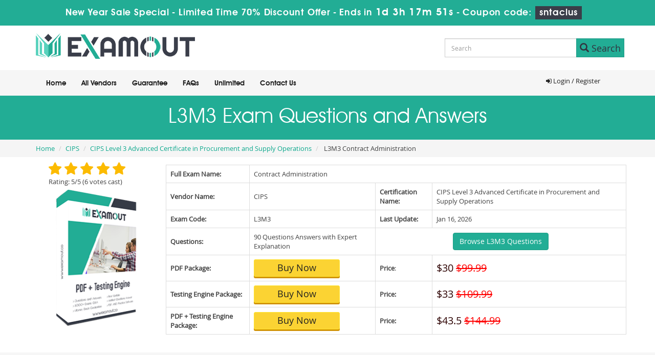

--- FILE ---
content_type: text/html; charset=UTF-8
request_url: https://www.examout.co/L3M3-exam.html
body_size: 6886
content:
<!DOCTYPE html>
<html lang="en">
<head>
    <meta charset="utf-8">
    <meta http-equiv="X-UA-Compatible" content="IE=edge">
    <meta name="viewport" content="width=device-width, initial-scale=1.0" />
    <meta name="author" content="">

    <meta name="description" content="Pass L3M3 Contract Administration exam with 90 Real Examout Questions and answers Updated on 16-Jan-2026." />
<meta name="keywords" content="Real L3M3 dumps, L3M3 Questions and answers, L3M3 exam material, L3M3 pdf, L3M3 testing engine, pass L3M3." />
<link rel="canonical" href="https://www.examout.co/L3M3-exam.html" />
<title>Real L3M3 Exam Questions and Answers - examout</title>
	<link rel="icon" href="https://www.examout.co/img/favicon.ico" type="image/x-icon">
	<!-- Bootstrap Core CSS -->
     <link href="https://www.examout.co/css/bootstrap.min.css?ver=1.1" media="all" rel="stylesheet"> 
    <!-- Custom CSS -->
    <script src='https://www.google.com/recaptcha/api.js' async></script>
    <link href="https://www.examout.co/css/custom.css?ver=1.2" rel="stylesheet" media="all">

	<script src="https://www.examout.co/js/clipboard.min.js" async></script>

    <!-- HTML5 Shim and Respond.js IE8 support of HTML5 elements and media queries -->

    <!-- WARNING: Respond.js doesn't work if you view the page via file:// -->

    <!--[if lt IE 9]>

        <script src="https://oss.maxcdn.com/libs/html5shiv/3.7.0/html5shiv.js"></script>

        <script src="https://oss.maxcdn.com/libs/respond.js/1.4.2/respond.min.js"></script>

    <![endif]-->

    

<link href="https://www.examout.co/css/style.css?ver=1.9" rel="stylesheet" type="text/css" media="all">

<link rel="stylesheet" href="https://www.examout.co/css/grid.css" type="text/css" media="screen" >

<script type="text/javascript" src="https://www.examout.co/js/css3-mediaqueries.js"></script>







    <!-- -->

    <link href="https://www.examout.co/css/feedback/formoid-solid-blue.css" rel="stylesheet">

	<script type="text/javascript" src="https://www.examout.co/css/feedback/formoid-solid-blue.js"></script>

	<script src="https://www.examout.co/js/jquery.js"></script>
<!--Start of Zopim Live Chat Script-->
<script type="text/javascript">
setTimeout(function(){
window.$zopim||(function(d,s){var z=$zopim=function(c){
z._.push(c)},$=z.s=
d.createElement(s),e=d.getElementsByTagName(s)[0];z.set=function(o){z.set.
_.push(o)};z._=[];z.set._=[];$.async=!0;$.setAttribute('charset','utf-8');
$.src='//v2.zopim.com/?4HWLfFA8ZMXbs2c22Z0fW8jSBLJQIQF3';z.t=+new Date;$.
type='text/javascript';e.parentNode.insertBefore($,e)})(document,'script');
}, 8000);

</script>
<!--End of Zopim Live Chat Script-->
<!-- Google tag (gtag.js) -->
<script async src="https://www.googletagmanager.com/gtag/js?id=G-Z6M5WN667H"></script>
<script>
  window.dataLayer = window.dataLayer || [];
  function gtag(){dataLayer.push(arguments);}
  gtag('js', new Date());

  gtag('config', 'G-Z6M5WN667H');
</script><!-- Google tag (gtag.js) -->
<script async src="https://www.googletagmanager.com/gtag/js?id=G-Z6M5WN667H"></script>
<script>
  window.dataLayer = window.dataLayer || [];
  function gtag(){dataLayer.push(arguments);}
  gtag('js', new Date());

  gtag('config', 'G-Z6M5WN667H');
</script>
</head>



<body>


<!-- header advertisment -->
   <div class="promotionTitle">
        <div class="container">
            <div class="promotionTitle-title">
                <h3><span>New Year Sale Special - Limited Time 70% Discount Offer - </span> Ends in <span id="coupontimeRem">0d 00h 00m 00s</span> - <span> Coupon code: <i>sntaclus</i></span>
                </h3>
            </div>
        </div>
    </div>
<!-- header advertisment -->
<style>
/* header advertisment */
.promotionTitle {
  background: #22AD95;
  display: block;
}
.promotionTitleActive {
  opacity: 0;
  height: 0;
  width: 0;
  visibility: hidden;
}
.promotionTitle-title {
  position: relative;
}
.promotionTitle-title h3 {
  position: relative;
  font-size: 18px;
  letter-spacing: .8px;
  line-height: 1.5;
  margin: 10px 10px;
  color: #ffffff;
  font-weight: bold;
  text-align: center;
  width: 97%;
 padding: 0px;
}

.promotionTitle-title i{
	background-color:#3a3e49;
	color:#fff;
	padding: 4px 8px;
	font-style: normal;
}

.promotionTitle-title span {
 color: #fff;
 display: inline-block;
 font-size: 18px;
	font-weight: 400;
}
.promotionTitle-title h3 span#coupontimeRem {
  font-size: 20px;
}
</style>
<script>
		function closeDisBox(){
			$('.topDiscountBar').hide();
		}
	// Set the date we're counting down to
		var countDownDate = new Date("Jan 17, 2026 23:59:59").getTime();

		// Update the count down every 1 second
		var x = setInterval(function() {

		  // Get today's date and time
		  var now = new Date().getTime();

		  // Find the distance between now and the count down date
		  var distance = countDownDate - now;

		  // Time calculations for days, hours, minutes and seconds
		  var days = Math.floor(distance / (1000 * 60 * 60 * 24));
		  var hours = Math.floor((distance % (1000 * 60 * 60 * 24)) / (1000 * 60 * 60));
		  var minutes = Math.floor((distance % (1000 * 60 * 60)) / (1000 * 60));
		  var seconds = Math.floor((distance % (1000 * 60)) / 1000);

		  // Display the result in the element with id="demo"
		  document.getElementById("coupontimeRem").innerHTML = days + "d " + hours + "h "
  + minutes + "m " + seconds + "s ";
		  // If the count down is finished, write some text
		  if (distance < 0) {
			clearInterval(x);
			document.getElementById("coupontimeRem").innerHTML = "EXPIRED";
		  }
		}, 1000);
	</script>
<script src="https://www.google.com/recaptcha/api.js?render=6LepBvoUAAAAAIJNJMCmUxpe399_RghPBnpIVsX1"></script>
  <script>
  $(document).ready(function(){
      grecaptcha.ready(function() {
        grecaptcha.execute('6LepBvoUAAAAAIJNJMCmUxpe399_RghPBnpIVsX1').then(function(token) {
                $('form[name="downloadDemo"]').prepend('<input type="hidden" name="g-recaptcha-response" value="'+token+'">');
                $('form[name="contactusForm"]').prepend('<input type="hidden" name="g-recaptcha-response" value="'+token+'">');
                $('form[name="exam_request"]').prepend('<input type="hidden" name="g-recaptcha-response" value="'+token+'">');
				$('form[name="forgotPass"]').prepend('<input type="hidden" name="g-recaptcha-response" value="'+token+'">');
                $('form[name="registerForm"]').prepend('<input type="hidden" name="g-recaptcha-response" value="'+token+'">');
                $('form[name="loginForm"]').prepend('<input type="hidden" name="g-recaptcha-response" value="'+token+'">');
                $('form[name="addComment"]').prepend('<input type="hidden" name="g-recaptcha-response" value="'+token+'">');
				
        });
      });
  })
  </script>
<header>
	<div class="mainOne">
		<div class="row clearfix">
			<div class="col-lg-4">
				<a href="https://www.examout.co">
					<img src="https://www.examout.co/images/logo.jpg" class="img-responsive" width="311" height="50" alt="examout.co">
				</a>
			</div>

			<div class="top-search">
				<form action="/search.html" method="POST"  class="group">
				<div class="input-group col-md-12">
					<input type="text" class="form-control input-lg search-input" name="query" id="srch" placeholder="Search" required />
					<span class="input-group-btn">
						<button class="btn btn-primary btn-lg searchbtn" type="submit" style="border-radius:0;" name="Search">
							<i class="glyphicon glyphicon-search"></i> Search
						</button>
					</span>
				</div>
				</form>
			</div>
		</div>	
	</div>

    <div class="mainTwo">
		<div class="row clearfix">
			<div class="col-lg-7">
				<div class="logo"></div>
	            <div class="nav_main clearfix">
					<div id="menuLink" class="menuLink">Menu</div>
						<div class="nav_pan">
							<ul id="nav">
				                			                    <li><a href="https://www.examout.co">Home</a></li>
			                    <li><a href="/vendors.html" >All Vendors</a></li>
			                 	<li><a href="/guarantee.html" >Guarantee</a></li>
								<li><a href="/faq.html" >FAQs</a></li>
								<li><a href="/unlimitedaccess.html" >Unlimited</a></li>
			                    <li><a href="/contactus.html" >Contact Us</a></li>
											                </ul>
		              </div>
	            </div>
			</div>
			<div class="col-lg-4">
				<ul class="topnav">
	            		                <li><a href="/register.html" class="register"><i class="fa fa-sign-in" aria-hidden="true"></i> Login / Register</a></li>
	                	            </ul>
			</div>
        </div>
    </div>
</header>
   








<!-- Page Title -->

<section class="banner">
	<div class="inner-banner">
		<div class="row">
			<h1>L3M3 Exam Questions and Answers</h1>
		</div>
	</div>
</section>

    
    
<script type="application/ld+json">
    {
    "@context": "http://schema.org",
    "@type": "Product",
    "aggregateRating": {
    "@type": "AggregateRating",
    "ratingValue": "5.0",
    "reviewCount": "90"
    },
    "image": "https://www.examout.co/images/demo-image.png",
    "name": "CIPS L3M3 Exam",
    "sku":"L3M3",
    "description": "A reliable solution to a brilliant success in L3M3!",
    "releaseDate":"2021-08-25 20:22:56",
    "offers": {
    "@type": "Offer",
    "availability": "http://schema.org/InStock",
    "price": "99.99",
    "priceCurrency": "USD"
    },

    "review": [
    {
    "@type": "Review",
    "author": "Examsout",
    "datePublished": "2021-08-25 20:22:56",
    "description": "Real L3M3 exam Questions and Answers",
    "reviewRating": {
    "@type": "Rating",
    "bestRating": "5",
    "ratingValue": "5",
    "worstRating": "0"
    }
    }
    ]
    }
</script>

<script type="application/ld+json">
{
 "@context": "http://schema.org",
 "@type": "BreadcrumbList",
 "itemListElement":
 [
  {
   "@type": "ListItem",
   "position": 1,
   "item":
   {
    "@id": "/CIPS.html",
    "name": "CIPS"
    }
  },
  {
   "@type": "ListItem",
  "position": 2,
  "item":
   {
     "@id": "/CIPS-Level-3-Advanced-Certificate-in-Procurement-and-Supply-Operations-cert.html",
     "name": "CIPS Level 3 Advanced Certificate in Procurement and Supply Operations"
   }
  },
  {
   "@type": "ListItem",
  "position": 3,
  "item":
   {
     "@id": "/L3M3-exam.html",
     "name": "L3M3"
   }
  }
 ]
}
</script>


<!-- Page breadcum -->

<div class="breadcrumb-box">

	<div class="row">

    	<ol class="breadcrumb">
	  		<li><a href="https://www.examout.co">Home</a></li>
	  		<li><a href="/CIPS.html">CIPS</a></li>
	  		<li class="active"><a href="/CIPS-Level-3-Advanced-Certificate-in-Procurement-and-Supply-Operations-cert.html" >CIPS Level 3 Advanced Certificate in Procurement and Supply Operations</a></li>
	  		<li> L3M3 Contract Administration </li>
		</ol>

	</div>

</div>







    


    

    

    
<div class="row">







  <div class="col-sm-3 exam-img">

  <div class="element-separator">

  	<form  class="formoid-solid-blue">

    	<div class="element-rating">

		<label class="title"></label>

			<div class="rating">

			<input type="radio" class="rating-input" id="rating-5" name="on_srv_frm" data-uid="0" data-eid="6254" value="5" required />

			<label for="rating-5" class="rating-star"></label>

            

			<input type="radio" class="rating-input" id="rating-4" name="on_srv_frm" data-uid="0" data-eid="6254" value="4" />

			<label for="rating-4" class="rating-star"></label>

            

			<input type="radio" class="rating-input" id="rating-3" name="on_srv_frm" data-uid="0" data-eid="6254" value="3" />

			<label for="rating-3" class="rating-star"></label>

            

		   	<input type="radio" class="rating-input" id="rating-2" name="on_srv_frm" data-uid="0" data-eid="6254" value="2" />			

			<label for="rating-2" class="rating-star"></label>

            

			<input type="radio" class="rating-input" id="rating-1" name="on_srv_frm" data-uid="0" data-eid="6254" value="1" />

			<label for="rating-1" class="rating-star"></label>

		  </div><br />

          

          

          
          
		
          

          Rating: 5/5 (6 votes cast)

	</div>

    </form>

    </div>

       

		<img src="https://www.examout.co/images/demo-image.png" alt="CIPS L3M3 Contract Administration" />

  </div>

  <div class="col-sm-8 exam-detail" style="padding:15px 0px;">


	




    	 <table class="table table-bordered">

    <tbody>

      <tr>

        <td><strong>Full Exam Name:</strong> </td>

        <td colspan="3">Contract Administration</td>

        </tr>

      <tr>

        <td><strong>Vendor Name:</strong></td>

        <td>CIPS</td>

        <td><strong>Certification Name:</strong></td>

        <td>CIPS Level 3 Advanced Certificate in Procurement and Supply Operations</td>

      </tr>

      <tr>

        <td><strong>Exam Code:</strong> </td>

        <td>L3M3</td>

		<td><strong>Last Update:</strong> </td>

        <td>Jan 16, 2026</td>

        

      </tr>

      <tr>

        <td><strong>Questions:</strong></td>

        <td>90 Questions Answers with Expert Explanation</td>

        <td colspan="2" class="text-center">
						<a href="/CIPS/L3M3-question-answer.html" class="btn btn-success" id="demoButton">Browse L3M3 Questions</a>
					</td>

      </tr>

      <tr>

        <td><strong>PDF Package:</strong></td>

        <td><a href="javascript:void(0);" data-url="/main/cart/addcart.html" data-id="6254" data-duration="3"   data-product="1" class="yellowButton yellowButton03 add_cart">Buy Now</a>            </td>

        <td><strong>Price</strong>:</td>
		        <td class="pprice">$30 <del>$99.99</del></td>
		
      </tr>

      <tr>

        <td><strong>Testing Engine Package:</strong></td>

                <td><a href="javascript:void(0);" class="yellowButton yellowButton03 add_cart"  data-duration="3" data-url="/main/cart/addcart.html" data-id="6254"   data-product="2">Buy Now</a> </td>

        <td><strong>Price:</strong></td>

		        <td class="pprice">$33 <del>$109.99</del></td>
		        

      </tr>

      <tr>

        <td><strong>PDF + Testing Engine Package:</strong></td>

        <td><a href="javascript:void(0);" class="yellowButton yellowButton03 add_cart" data-url="/main/cart/addcart.html" data-id="6254" data-product="3" data-duration="3">Buy Now</a>            </td>

        <td><strong>Price:</strong></td>

		        <td class="pprice">$43.5 <del>$144.99</del></td>
		 

      </tr>

    </tbody>

  </table>

    </div>

</div>

    

    

    

    

    

    

    



    
    
    
<section class="relatedExams" style="background-color:#F6F6F6">
	   	<div class="row">
   		<div class="why-choose">
			<h4>All CIPS Related Exams</h4>
		</div>

		<ul class="why-choose-list clearfix">
							<li><a href="/L3M1-exam.html">L3M1 Exam Questions</a></li>
							<li><a href="/L3M2-exam.html">L3M2 Exam Questions</a></li>
							<li><a href="/L3M4-exam.html">L3M4 Exam Questions</a></li>
							<li><a href="/L3M5-exam.html">L3M5 Exam Questions</a></li>
							<li><a href="/L3M6-exam.html">L3M6 Exam Questions</a></li>
			  
							<li><a href="/L5M1-exam.html">L5M1 Exam Questions</a></li>
							<li><a href="/L5M2-exam.html">L5M2 Exam Questions</a></li>
							<li><a href="/L5M3-exam.html">L5M3 Exam Questions</a></li>
			  
		</ul>
	</div>
	<br /><br />
	</section>






<section class="contentExams" style="background-color:#FFF">
	<div class="row">
		<div class="cert-list-boxf">
						<h2>Enhance Your Tech Skills By Passing CIPS L3M3 Certification Exam</h2>

<p>In order to enhance your skills in the IT world, one has to be efficient enough to keep his/her IT skills updated. One has to pass an L3M3 exam of that particular CIPS Level 3 Advanced Certificate in Procurement and Supply Operations certification Exam in order to excel in the field of IT. We have authentic L3M3 exam questions and answers available for your preparation of the exam. You will find all the updated L3M3 exam dumps questions and answers in our braindumps.</p>

<h3>Brilliant Success in L3M3 Provides Successful Career</h3>

<p>In order to have a successful career, one has to have the skills of that particular field. In the field of IT, one has to take CIPS Level 3 Advanced Certificate in Procurement and Supply Operations certification exams to keep himself updated of the requirements of the IT world. We have L3M3 exam test Questions and Answers for L3M3 and your success is guaranteed for sure.</p>

<h3>Success Guaranteed For L3M3 Practice Test</h3>

<p>Examout has all the authentic Contract Administration exam questions and answers that you need in the form of exam dumps. You don&rsquo;t have to waste your time and energy looking for the authentic L3M3 exam braindumps as we have it all at Examout. If you prepare with our CIPS L3M3 exam test questions and answers, your success is guaranteed. &nbsp;&nbsp;</p>

<h3>Save Time With ExamOut L3M3 Braindumps</h3>

<p>If you are a busy IT professional and you don&rsquo;t have much time looking for the right kind of study guide, then we can facilitate you with all that you need. We have authentic and updated L3M3 exam dumps with the help of which you can pass exam.</p>

<p>Are you looking for L3M3 exam study material with the help of which you can <a href='/CIPS.html'>pass CIPS exam</a> in your first attempt? Then you have come to the right website! You can rely on the Contract Administration exam braindumps available on our website to clear your L3M3 exam without any delay. All you have to do is practice with our exam test questions and answers again and again and your success is guaranteed. &nbsp;</p>

<h3>Money Back Guarantee of L3M3 Exam Study Guide</h3>

<p>We offer money back guarantee if you don&rsquo;t pass the CIPS CIPS Level 3 Advanced Certificate in Procurement and Supply Operations L3M3 exam in your first attempt. Even though, it doesn&rsquo;t happen with the quality exam material that we facilitate our customers with. Therefore, to ensure your success, you must go ahead with examout exam dumps. Your success is 100% guaranteed.</p>

<p>&nbsp;</p>
			
					</div>
	</div>
</section>

<section class="contentExams" style="background-color:#F6F6F6">
	<div class="row">
		<div class="why-choose">
			<h4>CIPS L3M3 Dumps Include</h4>
		</div>

        <ul class="why-choose-list clearfix">
						<li><a><strong>Single Choice:</strong> 83 Q&A's</a></li>
						<li><a><strong>Multiple Choice:</strong> 7 Q&A's</a></li>
						<li><a><strong>Total Questions:</strong> 90 Q&A's</a></li>
		</ul>
	</div>
</section>




<section class="contentExams" style="background-color:#FFF">
	<div class="row">
		<div class="cert-list-boxf">


			        </div>
	</div>
</section>

<section class="relatedExams" style="background-color:#F6F6F6">
   	<div class="row">
   		<div class="why-choose">
			<h4>Hot Exams This Week</h4>
		</div>

		<ul class="why-choose-list clearfix">
							<li style="width:29.8%"><a href="/CISSP-exam.html">CISSP Exam Questions</a></li>
							<li style="width:29.8%"><a href="/ADM-201-exam.html">ADM-201 Exam Questions</a></li>
							<li style="width:29.8%"><a href="/AZ-900-exam.html">AZ-900 Exam Questions</a></li>
							<li style="width:29.8%"><a href="/200-301-exam.html">200-301 Exam Questions</a></li>
							<li style="width:29.8%"><a href="/AZ-104-exam.html">AZ-104 Exam Questions</a></li>
							<li style="width:29.8%"><a href="/NCS-Core-exam.html">NCS-Core Exam Questions</a></li>
							<li style="width:29.8%"><a href="/220-1102-exam.html">220-1102 Exam Questions</a></li>
							<li style="width:29.8%"><a href="/Data-Architect-exam.html">Data-Architect Exam Questions</a></li>
							<li style="width:29.8%"><a href="/CS0-003-exam.html">CS0-003 Exam Questions</a></li>
							<li style="width:29.8%"><a href="/HPE0-V25-exam.html">HPE0-V25 Exam Questions</a></li>
							<li style="width:29.8%"><a href="/HPE7-A01-exam.html">HPE7-A01 Exam Questions</a></li>
							<li style="width:29.8%"><a href="/N10-009-exam.html">N10-009 Exam Questions</a></li>
			  
		</ul>
	</div>
	<br>
</section>


<section class="inner-page-info">
	<div class="row">

           




        
        

        

            
</div>

    </section>

    

    <!-- Testimonials -->

           <div class="modal fade" id="myModal" role="dialog">

    <div class="modal-dialog">

    

      <!-- Modal content-->

      <div class="modal-content">

        <div class="modal-header">

          <button type="button" class="close" data-dismiss="modal">&times;</button>

          <h4 class="modal-title">First Try then Buy</h4>

        </div>

        <div class="modal-body">

        

        <div class="row">

          <div class="col-md-3">
           <img src="https://www.examout.co/img/demo-image.png" alt="Contract Administration download free" class="img-responsive" />
			<div class="smallspacing"></div><br>
          </div>
         
   <div class="col-md-7">
	<style type="text/css">.demoFeatures {list-style: none; padding: 0px; line-height: 25px; margin-bottom: 14px;}</style>
    	<div>&#x2714; L3M3 All Real Exam Questions</div>
			<ul class="demoFeatures">
				<li>&#x2714; L3M3 Exam easy to use and print PDF format</li>
				<li>&#x2714; Cover All syllabus and Objectives</li>
				<li>&#x2714; Download Free L3M3 Demo (Try before Buy)</li>
				<li>&#x2714; Free Frequent Updates</li>
				<li>&#x2714; 100% Passing Guarantee by ExamOut</li>
			</ul>

   		<form name="downloadDemo" action="/main/cert/download_demo.html" method="post">
				
              <input type="email"  name="email" placeholder="Email" class="form-control" required><br>	
				<input type="hidden" name="id" value="6254">
              <input type="hidden" name="code" value="L3M3">
              <input type="hidden" name="vendor" value="CIPS">
              <input type="image" src="https://www.examout.co/img/download-demo.png" />
             
              </form>
   </div>



</div>



 

        </div>

        <div class="modal-footer">

          <button type="button" class="btn btn-default" data-dismiss="modal">Close</button>

        </div>

      </div>

      

    </div>

  </div>

	<!-- Testimonials End -->

        

        



        <!-- Rating Done -->

 <div class="modal fade" id="your-modal" tabindex="-1" role="dialog" aria-labelledby="myModalLabel">

    <div class="modal-dialog" role="document">

        <div class="modal-content">

            <div class="modal-header">

				<a href="https://www.examout.co/L3M3-exam.html" class="close">&times;</a>

                <h4 class="modal-title">Thank you for your review</h4>

            </div>

            <div class="modal-body">

				<img src="https://www.examout.co/images/thanks.jpg" alt="L3M3 review" />



            </div>

        </div>

    </div>

</div> 

	<!-- Rating Done -->

    

    

    

    

    

    

    

    
<footer class="main12">
	<div class="row">
    	<div class="footer1 clearfix">
			<ul class="nav2">
				<li><a href="https://www.examout.co">Home</a></li>
                <li><a href="/aboutus.html">About Us</a></li>
                <li><a href="/allexams.html">All Exams</a></li>
                <li><a href="/vendors.html">All Vendors</a></li>
                <li><a href="/guarantee.html">Guarantee</a></li>
                <li><a href="/testimonials.html">Testimonials</a></li>
                <li><a href="/contactus.html">Contact US</a></li>
                <li><a href="/dmca.html">DMCA & Copyrights</a></li>
			</ul>
		</div>
    	<div class="copyright">Copyright &copy; 2013-2026 ExactOut.co. All Rights Reserved</div>
    </div>
</footer>



 

    

    







    

    <!-- /.container -->

		<link href="https://www.examout.co/font-awesome-4.7.0/css/font-awesome.css" rel="stylesheet" media="all">

    <!-- jQuery -->

    



    <!-- Bootstrap Core JavaScript -->

    <script src="https://www.examout.co/js/bootstrap.min.js"></script>

    <script src="https://www.examout.co/js/manage.js"></script>

    <script src="https://www.examout.co/js/jquery.min.js"></script>

    

	





</body>



</html>

--- FILE ---
content_type: text/html; charset=utf-8
request_url: https://www.google.com/recaptcha/api2/anchor?ar=1&k=6LepBvoUAAAAAIJNJMCmUxpe399_RghPBnpIVsX1&co=aHR0cHM6Ly93d3cuZXhhbW91dC5jbzo0NDM.&hl=en&v=PoyoqOPhxBO7pBk68S4YbpHZ&size=invisible&anchor-ms=20000&execute-ms=30000&cb=6uqgrjvxv635
body_size: 48647
content:
<!DOCTYPE HTML><html dir="ltr" lang="en"><head><meta http-equiv="Content-Type" content="text/html; charset=UTF-8">
<meta http-equiv="X-UA-Compatible" content="IE=edge">
<title>reCAPTCHA</title>
<style type="text/css">
/* cyrillic-ext */
@font-face {
  font-family: 'Roboto';
  font-style: normal;
  font-weight: 400;
  font-stretch: 100%;
  src: url(//fonts.gstatic.com/s/roboto/v48/KFO7CnqEu92Fr1ME7kSn66aGLdTylUAMa3GUBHMdazTgWw.woff2) format('woff2');
  unicode-range: U+0460-052F, U+1C80-1C8A, U+20B4, U+2DE0-2DFF, U+A640-A69F, U+FE2E-FE2F;
}
/* cyrillic */
@font-face {
  font-family: 'Roboto';
  font-style: normal;
  font-weight: 400;
  font-stretch: 100%;
  src: url(//fonts.gstatic.com/s/roboto/v48/KFO7CnqEu92Fr1ME7kSn66aGLdTylUAMa3iUBHMdazTgWw.woff2) format('woff2');
  unicode-range: U+0301, U+0400-045F, U+0490-0491, U+04B0-04B1, U+2116;
}
/* greek-ext */
@font-face {
  font-family: 'Roboto';
  font-style: normal;
  font-weight: 400;
  font-stretch: 100%;
  src: url(//fonts.gstatic.com/s/roboto/v48/KFO7CnqEu92Fr1ME7kSn66aGLdTylUAMa3CUBHMdazTgWw.woff2) format('woff2');
  unicode-range: U+1F00-1FFF;
}
/* greek */
@font-face {
  font-family: 'Roboto';
  font-style: normal;
  font-weight: 400;
  font-stretch: 100%;
  src: url(//fonts.gstatic.com/s/roboto/v48/KFO7CnqEu92Fr1ME7kSn66aGLdTylUAMa3-UBHMdazTgWw.woff2) format('woff2');
  unicode-range: U+0370-0377, U+037A-037F, U+0384-038A, U+038C, U+038E-03A1, U+03A3-03FF;
}
/* math */
@font-face {
  font-family: 'Roboto';
  font-style: normal;
  font-weight: 400;
  font-stretch: 100%;
  src: url(//fonts.gstatic.com/s/roboto/v48/KFO7CnqEu92Fr1ME7kSn66aGLdTylUAMawCUBHMdazTgWw.woff2) format('woff2');
  unicode-range: U+0302-0303, U+0305, U+0307-0308, U+0310, U+0312, U+0315, U+031A, U+0326-0327, U+032C, U+032F-0330, U+0332-0333, U+0338, U+033A, U+0346, U+034D, U+0391-03A1, U+03A3-03A9, U+03B1-03C9, U+03D1, U+03D5-03D6, U+03F0-03F1, U+03F4-03F5, U+2016-2017, U+2034-2038, U+203C, U+2040, U+2043, U+2047, U+2050, U+2057, U+205F, U+2070-2071, U+2074-208E, U+2090-209C, U+20D0-20DC, U+20E1, U+20E5-20EF, U+2100-2112, U+2114-2115, U+2117-2121, U+2123-214F, U+2190, U+2192, U+2194-21AE, U+21B0-21E5, U+21F1-21F2, U+21F4-2211, U+2213-2214, U+2216-22FF, U+2308-230B, U+2310, U+2319, U+231C-2321, U+2336-237A, U+237C, U+2395, U+239B-23B7, U+23D0, U+23DC-23E1, U+2474-2475, U+25AF, U+25B3, U+25B7, U+25BD, U+25C1, U+25CA, U+25CC, U+25FB, U+266D-266F, U+27C0-27FF, U+2900-2AFF, U+2B0E-2B11, U+2B30-2B4C, U+2BFE, U+3030, U+FF5B, U+FF5D, U+1D400-1D7FF, U+1EE00-1EEFF;
}
/* symbols */
@font-face {
  font-family: 'Roboto';
  font-style: normal;
  font-weight: 400;
  font-stretch: 100%;
  src: url(//fonts.gstatic.com/s/roboto/v48/KFO7CnqEu92Fr1ME7kSn66aGLdTylUAMaxKUBHMdazTgWw.woff2) format('woff2');
  unicode-range: U+0001-000C, U+000E-001F, U+007F-009F, U+20DD-20E0, U+20E2-20E4, U+2150-218F, U+2190, U+2192, U+2194-2199, U+21AF, U+21E6-21F0, U+21F3, U+2218-2219, U+2299, U+22C4-22C6, U+2300-243F, U+2440-244A, U+2460-24FF, U+25A0-27BF, U+2800-28FF, U+2921-2922, U+2981, U+29BF, U+29EB, U+2B00-2BFF, U+4DC0-4DFF, U+FFF9-FFFB, U+10140-1018E, U+10190-1019C, U+101A0, U+101D0-101FD, U+102E0-102FB, U+10E60-10E7E, U+1D2C0-1D2D3, U+1D2E0-1D37F, U+1F000-1F0FF, U+1F100-1F1AD, U+1F1E6-1F1FF, U+1F30D-1F30F, U+1F315, U+1F31C, U+1F31E, U+1F320-1F32C, U+1F336, U+1F378, U+1F37D, U+1F382, U+1F393-1F39F, U+1F3A7-1F3A8, U+1F3AC-1F3AF, U+1F3C2, U+1F3C4-1F3C6, U+1F3CA-1F3CE, U+1F3D4-1F3E0, U+1F3ED, U+1F3F1-1F3F3, U+1F3F5-1F3F7, U+1F408, U+1F415, U+1F41F, U+1F426, U+1F43F, U+1F441-1F442, U+1F444, U+1F446-1F449, U+1F44C-1F44E, U+1F453, U+1F46A, U+1F47D, U+1F4A3, U+1F4B0, U+1F4B3, U+1F4B9, U+1F4BB, U+1F4BF, U+1F4C8-1F4CB, U+1F4D6, U+1F4DA, U+1F4DF, U+1F4E3-1F4E6, U+1F4EA-1F4ED, U+1F4F7, U+1F4F9-1F4FB, U+1F4FD-1F4FE, U+1F503, U+1F507-1F50B, U+1F50D, U+1F512-1F513, U+1F53E-1F54A, U+1F54F-1F5FA, U+1F610, U+1F650-1F67F, U+1F687, U+1F68D, U+1F691, U+1F694, U+1F698, U+1F6AD, U+1F6B2, U+1F6B9-1F6BA, U+1F6BC, U+1F6C6-1F6CF, U+1F6D3-1F6D7, U+1F6E0-1F6EA, U+1F6F0-1F6F3, U+1F6F7-1F6FC, U+1F700-1F7FF, U+1F800-1F80B, U+1F810-1F847, U+1F850-1F859, U+1F860-1F887, U+1F890-1F8AD, U+1F8B0-1F8BB, U+1F8C0-1F8C1, U+1F900-1F90B, U+1F93B, U+1F946, U+1F984, U+1F996, U+1F9E9, U+1FA00-1FA6F, U+1FA70-1FA7C, U+1FA80-1FA89, U+1FA8F-1FAC6, U+1FACE-1FADC, U+1FADF-1FAE9, U+1FAF0-1FAF8, U+1FB00-1FBFF;
}
/* vietnamese */
@font-face {
  font-family: 'Roboto';
  font-style: normal;
  font-weight: 400;
  font-stretch: 100%;
  src: url(//fonts.gstatic.com/s/roboto/v48/KFO7CnqEu92Fr1ME7kSn66aGLdTylUAMa3OUBHMdazTgWw.woff2) format('woff2');
  unicode-range: U+0102-0103, U+0110-0111, U+0128-0129, U+0168-0169, U+01A0-01A1, U+01AF-01B0, U+0300-0301, U+0303-0304, U+0308-0309, U+0323, U+0329, U+1EA0-1EF9, U+20AB;
}
/* latin-ext */
@font-face {
  font-family: 'Roboto';
  font-style: normal;
  font-weight: 400;
  font-stretch: 100%;
  src: url(//fonts.gstatic.com/s/roboto/v48/KFO7CnqEu92Fr1ME7kSn66aGLdTylUAMa3KUBHMdazTgWw.woff2) format('woff2');
  unicode-range: U+0100-02BA, U+02BD-02C5, U+02C7-02CC, U+02CE-02D7, U+02DD-02FF, U+0304, U+0308, U+0329, U+1D00-1DBF, U+1E00-1E9F, U+1EF2-1EFF, U+2020, U+20A0-20AB, U+20AD-20C0, U+2113, U+2C60-2C7F, U+A720-A7FF;
}
/* latin */
@font-face {
  font-family: 'Roboto';
  font-style: normal;
  font-weight: 400;
  font-stretch: 100%;
  src: url(//fonts.gstatic.com/s/roboto/v48/KFO7CnqEu92Fr1ME7kSn66aGLdTylUAMa3yUBHMdazQ.woff2) format('woff2');
  unicode-range: U+0000-00FF, U+0131, U+0152-0153, U+02BB-02BC, U+02C6, U+02DA, U+02DC, U+0304, U+0308, U+0329, U+2000-206F, U+20AC, U+2122, U+2191, U+2193, U+2212, U+2215, U+FEFF, U+FFFD;
}
/* cyrillic-ext */
@font-face {
  font-family: 'Roboto';
  font-style: normal;
  font-weight: 500;
  font-stretch: 100%;
  src: url(//fonts.gstatic.com/s/roboto/v48/KFO7CnqEu92Fr1ME7kSn66aGLdTylUAMa3GUBHMdazTgWw.woff2) format('woff2');
  unicode-range: U+0460-052F, U+1C80-1C8A, U+20B4, U+2DE0-2DFF, U+A640-A69F, U+FE2E-FE2F;
}
/* cyrillic */
@font-face {
  font-family: 'Roboto';
  font-style: normal;
  font-weight: 500;
  font-stretch: 100%;
  src: url(//fonts.gstatic.com/s/roboto/v48/KFO7CnqEu92Fr1ME7kSn66aGLdTylUAMa3iUBHMdazTgWw.woff2) format('woff2');
  unicode-range: U+0301, U+0400-045F, U+0490-0491, U+04B0-04B1, U+2116;
}
/* greek-ext */
@font-face {
  font-family: 'Roboto';
  font-style: normal;
  font-weight: 500;
  font-stretch: 100%;
  src: url(//fonts.gstatic.com/s/roboto/v48/KFO7CnqEu92Fr1ME7kSn66aGLdTylUAMa3CUBHMdazTgWw.woff2) format('woff2');
  unicode-range: U+1F00-1FFF;
}
/* greek */
@font-face {
  font-family: 'Roboto';
  font-style: normal;
  font-weight: 500;
  font-stretch: 100%;
  src: url(//fonts.gstatic.com/s/roboto/v48/KFO7CnqEu92Fr1ME7kSn66aGLdTylUAMa3-UBHMdazTgWw.woff2) format('woff2');
  unicode-range: U+0370-0377, U+037A-037F, U+0384-038A, U+038C, U+038E-03A1, U+03A3-03FF;
}
/* math */
@font-face {
  font-family: 'Roboto';
  font-style: normal;
  font-weight: 500;
  font-stretch: 100%;
  src: url(//fonts.gstatic.com/s/roboto/v48/KFO7CnqEu92Fr1ME7kSn66aGLdTylUAMawCUBHMdazTgWw.woff2) format('woff2');
  unicode-range: U+0302-0303, U+0305, U+0307-0308, U+0310, U+0312, U+0315, U+031A, U+0326-0327, U+032C, U+032F-0330, U+0332-0333, U+0338, U+033A, U+0346, U+034D, U+0391-03A1, U+03A3-03A9, U+03B1-03C9, U+03D1, U+03D5-03D6, U+03F0-03F1, U+03F4-03F5, U+2016-2017, U+2034-2038, U+203C, U+2040, U+2043, U+2047, U+2050, U+2057, U+205F, U+2070-2071, U+2074-208E, U+2090-209C, U+20D0-20DC, U+20E1, U+20E5-20EF, U+2100-2112, U+2114-2115, U+2117-2121, U+2123-214F, U+2190, U+2192, U+2194-21AE, U+21B0-21E5, U+21F1-21F2, U+21F4-2211, U+2213-2214, U+2216-22FF, U+2308-230B, U+2310, U+2319, U+231C-2321, U+2336-237A, U+237C, U+2395, U+239B-23B7, U+23D0, U+23DC-23E1, U+2474-2475, U+25AF, U+25B3, U+25B7, U+25BD, U+25C1, U+25CA, U+25CC, U+25FB, U+266D-266F, U+27C0-27FF, U+2900-2AFF, U+2B0E-2B11, U+2B30-2B4C, U+2BFE, U+3030, U+FF5B, U+FF5D, U+1D400-1D7FF, U+1EE00-1EEFF;
}
/* symbols */
@font-face {
  font-family: 'Roboto';
  font-style: normal;
  font-weight: 500;
  font-stretch: 100%;
  src: url(//fonts.gstatic.com/s/roboto/v48/KFO7CnqEu92Fr1ME7kSn66aGLdTylUAMaxKUBHMdazTgWw.woff2) format('woff2');
  unicode-range: U+0001-000C, U+000E-001F, U+007F-009F, U+20DD-20E0, U+20E2-20E4, U+2150-218F, U+2190, U+2192, U+2194-2199, U+21AF, U+21E6-21F0, U+21F3, U+2218-2219, U+2299, U+22C4-22C6, U+2300-243F, U+2440-244A, U+2460-24FF, U+25A0-27BF, U+2800-28FF, U+2921-2922, U+2981, U+29BF, U+29EB, U+2B00-2BFF, U+4DC0-4DFF, U+FFF9-FFFB, U+10140-1018E, U+10190-1019C, U+101A0, U+101D0-101FD, U+102E0-102FB, U+10E60-10E7E, U+1D2C0-1D2D3, U+1D2E0-1D37F, U+1F000-1F0FF, U+1F100-1F1AD, U+1F1E6-1F1FF, U+1F30D-1F30F, U+1F315, U+1F31C, U+1F31E, U+1F320-1F32C, U+1F336, U+1F378, U+1F37D, U+1F382, U+1F393-1F39F, U+1F3A7-1F3A8, U+1F3AC-1F3AF, U+1F3C2, U+1F3C4-1F3C6, U+1F3CA-1F3CE, U+1F3D4-1F3E0, U+1F3ED, U+1F3F1-1F3F3, U+1F3F5-1F3F7, U+1F408, U+1F415, U+1F41F, U+1F426, U+1F43F, U+1F441-1F442, U+1F444, U+1F446-1F449, U+1F44C-1F44E, U+1F453, U+1F46A, U+1F47D, U+1F4A3, U+1F4B0, U+1F4B3, U+1F4B9, U+1F4BB, U+1F4BF, U+1F4C8-1F4CB, U+1F4D6, U+1F4DA, U+1F4DF, U+1F4E3-1F4E6, U+1F4EA-1F4ED, U+1F4F7, U+1F4F9-1F4FB, U+1F4FD-1F4FE, U+1F503, U+1F507-1F50B, U+1F50D, U+1F512-1F513, U+1F53E-1F54A, U+1F54F-1F5FA, U+1F610, U+1F650-1F67F, U+1F687, U+1F68D, U+1F691, U+1F694, U+1F698, U+1F6AD, U+1F6B2, U+1F6B9-1F6BA, U+1F6BC, U+1F6C6-1F6CF, U+1F6D3-1F6D7, U+1F6E0-1F6EA, U+1F6F0-1F6F3, U+1F6F7-1F6FC, U+1F700-1F7FF, U+1F800-1F80B, U+1F810-1F847, U+1F850-1F859, U+1F860-1F887, U+1F890-1F8AD, U+1F8B0-1F8BB, U+1F8C0-1F8C1, U+1F900-1F90B, U+1F93B, U+1F946, U+1F984, U+1F996, U+1F9E9, U+1FA00-1FA6F, U+1FA70-1FA7C, U+1FA80-1FA89, U+1FA8F-1FAC6, U+1FACE-1FADC, U+1FADF-1FAE9, U+1FAF0-1FAF8, U+1FB00-1FBFF;
}
/* vietnamese */
@font-face {
  font-family: 'Roboto';
  font-style: normal;
  font-weight: 500;
  font-stretch: 100%;
  src: url(//fonts.gstatic.com/s/roboto/v48/KFO7CnqEu92Fr1ME7kSn66aGLdTylUAMa3OUBHMdazTgWw.woff2) format('woff2');
  unicode-range: U+0102-0103, U+0110-0111, U+0128-0129, U+0168-0169, U+01A0-01A1, U+01AF-01B0, U+0300-0301, U+0303-0304, U+0308-0309, U+0323, U+0329, U+1EA0-1EF9, U+20AB;
}
/* latin-ext */
@font-face {
  font-family: 'Roboto';
  font-style: normal;
  font-weight: 500;
  font-stretch: 100%;
  src: url(//fonts.gstatic.com/s/roboto/v48/KFO7CnqEu92Fr1ME7kSn66aGLdTylUAMa3KUBHMdazTgWw.woff2) format('woff2');
  unicode-range: U+0100-02BA, U+02BD-02C5, U+02C7-02CC, U+02CE-02D7, U+02DD-02FF, U+0304, U+0308, U+0329, U+1D00-1DBF, U+1E00-1E9F, U+1EF2-1EFF, U+2020, U+20A0-20AB, U+20AD-20C0, U+2113, U+2C60-2C7F, U+A720-A7FF;
}
/* latin */
@font-face {
  font-family: 'Roboto';
  font-style: normal;
  font-weight: 500;
  font-stretch: 100%;
  src: url(//fonts.gstatic.com/s/roboto/v48/KFO7CnqEu92Fr1ME7kSn66aGLdTylUAMa3yUBHMdazQ.woff2) format('woff2');
  unicode-range: U+0000-00FF, U+0131, U+0152-0153, U+02BB-02BC, U+02C6, U+02DA, U+02DC, U+0304, U+0308, U+0329, U+2000-206F, U+20AC, U+2122, U+2191, U+2193, U+2212, U+2215, U+FEFF, U+FFFD;
}
/* cyrillic-ext */
@font-face {
  font-family: 'Roboto';
  font-style: normal;
  font-weight: 900;
  font-stretch: 100%;
  src: url(//fonts.gstatic.com/s/roboto/v48/KFO7CnqEu92Fr1ME7kSn66aGLdTylUAMa3GUBHMdazTgWw.woff2) format('woff2');
  unicode-range: U+0460-052F, U+1C80-1C8A, U+20B4, U+2DE0-2DFF, U+A640-A69F, U+FE2E-FE2F;
}
/* cyrillic */
@font-face {
  font-family: 'Roboto';
  font-style: normal;
  font-weight: 900;
  font-stretch: 100%;
  src: url(//fonts.gstatic.com/s/roboto/v48/KFO7CnqEu92Fr1ME7kSn66aGLdTylUAMa3iUBHMdazTgWw.woff2) format('woff2');
  unicode-range: U+0301, U+0400-045F, U+0490-0491, U+04B0-04B1, U+2116;
}
/* greek-ext */
@font-face {
  font-family: 'Roboto';
  font-style: normal;
  font-weight: 900;
  font-stretch: 100%;
  src: url(//fonts.gstatic.com/s/roboto/v48/KFO7CnqEu92Fr1ME7kSn66aGLdTylUAMa3CUBHMdazTgWw.woff2) format('woff2');
  unicode-range: U+1F00-1FFF;
}
/* greek */
@font-face {
  font-family: 'Roboto';
  font-style: normal;
  font-weight: 900;
  font-stretch: 100%;
  src: url(//fonts.gstatic.com/s/roboto/v48/KFO7CnqEu92Fr1ME7kSn66aGLdTylUAMa3-UBHMdazTgWw.woff2) format('woff2');
  unicode-range: U+0370-0377, U+037A-037F, U+0384-038A, U+038C, U+038E-03A1, U+03A3-03FF;
}
/* math */
@font-face {
  font-family: 'Roboto';
  font-style: normal;
  font-weight: 900;
  font-stretch: 100%;
  src: url(//fonts.gstatic.com/s/roboto/v48/KFO7CnqEu92Fr1ME7kSn66aGLdTylUAMawCUBHMdazTgWw.woff2) format('woff2');
  unicode-range: U+0302-0303, U+0305, U+0307-0308, U+0310, U+0312, U+0315, U+031A, U+0326-0327, U+032C, U+032F-0330, U+0332-0333, U+0338, U+033A, U+0346, U+034D, U+0391-03A1, U+03A3-03A9, U+03B1-03C9, U+03D1, U+03D5-03D6, U+03F0-03F1, U+03F4-03F5, U+2016-2017, U+2034-2038, U+203C, U+2040, U+2043, U+2047, U+2050, U+2057, U+205F, U+2070-2071, U+2074-208E, U+2090-209C, U+20D0-20DC, U+20E1, U+20E5-20EF, U+2100-2112, U+2114-2115, U+2117-2121, U+2123-214F, U+2190, U+2192, U+2194-21AE, U+21B0-21E5, U+21F1-21F2, U+21F4-2211, U+2213-2214, U+2216-22FF, U+2308-230B, U+2310, U+2319, U+231C-2321, U+2336-237A, U+237C, U+2395, U+239B-23B7, U+23D0, U+23DC-23E1, U+2474-2475, U+25AF, U+25B3, U+25B7, U+25BD, U+25C1, U+25CA, U+25CC, U+25FB, U+266D-266F, U+27C0-27FF, U+2900-2AFF, U+2B0E-2B11, U+2B30-2B4C, U+2BFE, U+3030, U+FF5B, U+FF5D, U+1D400-1D7FF, U+1EE00-1EEFF;
}
/* symbols */
@font-face {
  font-family: 'Roboto';
  font-style: normal;
  font-weight: 900;
  font-stretch: 100%;
  src: url(//fonts.gstatic.com/s/roboto/v48/KFO7CnqEu92Fr1ME7kSn66aGLdTylUAMaxKUBHMdazTgWw.woff2) format('woff2');
  unicode-range: U+0001-000C, U+000E-001F, U+007F-009F, U+20DD-20E0, U+20E2-20E4, U+2150-218F, U+2190, U+2192, U+2194-2199, U+21AF, U+21E6-21F0, U+21F3, U+2218-2219, U+2299, U+22C4-22C6, U+2300-243F, U+2440-244A, U+2460-24FF, U+25A0-27BF, U+2800-28FF, U+2921-2922, U+2981, U+29BF, U+29EB, U+2B00-2BFF, U+4DC0-4DFF, U+FFF9-FFFB, U+10140-1018E, U+10190-1019C, U+101A0, U+101D0-101FD, U+102E0-102FB, U+10E60-10E7E, U+1D2C0-1D2D3, U+1D2E0-1D37F, U+1F000-1F0FF, U+1F100-1F1AD, U+1F1E6-1F1FF, U+1F30D-1F30F, U+1F315, U+1F31C, U+1F31E, U+1F320-1F32C, U+1F336, U+1F378, U+1F37D, U+1F382, U+1F393-1F39F, U+1F3A7-1F3A8, U+1F3AC-1F3AF, U+1F3C2, U+1F3C4-1F3C6, U+1F3CA-1F3CE, U+1F3D4-1F3E0, U+1F3ED, U+1F3F1-1F3F3, U+1F3F5-1F3F7, U+1F408, U+1F415, U+1F41F, U+1F426, U+1F43F, U+1F441-1F442, U+1F444, U+1F446-1F449, U+1F44C-1F44E, U+1F453, U+1F46A, U+1F47D, U+1F4A3, U+1F4B0, U+1F4B3, U+1F4B9, U+1F4BB, U+1F4BF, U+1F4C8-1F4CB, U+1F4D6, U+1F4DA, U+1F4DF, U+1F4E3-1F4E6, U+1F4EA-1F4ED, U+1F4F7, U+1F4F9-1F4FB, U+1F4FD-1F4FE, U+1F503, U+1F507-1F50B, U+1F50D, U+1F512-1F513, U+1F53E-1F54A, U+1F54F-1F5FA, U+1F610, U+1F650-1F67F, U+1F687, U+1F68D, U+1F691, U+1F694, U+1F698, U+1F6AD, U+1F6B2, U+1F6B9-1F6BA, U+1F6BC, U+1F6C6-1F6CF, U+1F6D3-1F6D7, U+1F6E0-1F6EA, U+1F6F0-1F6F3, U+1F6F7-1F6FC, U+1F700-1F7FF, U+1F800-1F80B, U+1F810-1F847, U+1F850-1F859, U+1F860-1F887, U+1F890-1F8AD, U+1F8B0-1F8BB, U+1F8C0-1F8C1, U+1F900-1F90B, U+1F93B, U+1F946, U+1F984, U+1F996, U+1F9E9, U+1FA00-1FA6F, U+1FA70-1FA7C, U+1FA80-1FA89, U+1FA8F-1FAC6, U+1FACE-1FADC, U+1FADF-1FAE9, U+1FAF0-1FAF8, U+1FB00-1FBFF;
}
/* vietnamese */
@font-face {
  font-family: 'Roboto';
  font-style: normal;
  font-weight: 900;
  font-stretch: 100%;
  src: url(//fonts.gstatic.com/s/roboto/v48/KFO7CnqEu92Fr1ME7kSn66aGLdTylUAMa3OUBHMdazTgWw.woff2) format('woff2');
  unicode-range: U+0102-0103, U+0110-0111, U+0128-0129, U+0168-0169, U+01A0-01A1, U+01AF-01B0, U+0300-0301, U+0303-0304, U+0308-0309, U+0323, U+0329, U+1EA0-1EF9, U+20AB;
}
/* latin-ext */
@font-face {
  font-family: 'Roboto';
  font-style: normal;
  font-weight: 900;
  font-stretch: 100%;
  src: url(//fonts.gstatic.com/s/roboto/v48/KFO7CnqEu92Fr1ME7kSn66aGLdTylUAMa3KUBHMdazTgWw.woff2) format('woff2');
  unicode-range: U+0100-02BA, U+02BD-02C5, U+02C7-02CC, U+02CE-02D7, U+02DD-02FF, U+0304, U+0308, U+0329, U+1D00-1DBF, U+1E00-1E9F, U+1EF2-1EFF, U+2020, U+20A0-20AB, U+20AD-20C0, U+2113, U+2C60-2C7F, U+A720-A7FF;
}
/* latin */
@font-face {
  font-family: 'Roboto';
  font-style: normal;
  font-weight: 900;
  font-stretch: 100%;
  src: url(//fonts.gstatic.com/s/roboto/v48/KFO7CnqEu92Fr1ME7kSn66aGLdTylUAMa3yUBHMdazQ.woff2) format('woff2');
  unicode-range: U+0000-00FF, U+0131, U+0152-0153, U+02BB-02BC, U+02C6, U+02DA, U+02DC, U+0304, U+0308, U+0329, U+2000-206F, U+20AC, U+2122, U+2191, U+2193, U+2212, U+2215, U+FEFF, U+FFFD;
}

</style>
<link rel="stylesheet" type="text/css" href="https://www.gstatic.com/recaptcha/releases/PoyoqOPhxBO7pBk68S4YbpHZ/styles__ltr.css">
<script nonce="50GKFb2dAZqIOHl6ZrIJyA" type="text/javascript">window['__recaptcha_api'] = 'https://www.google.com/recaptcha/api2/';</script>
<script type="text/javascript" src="https://www.gstatic.com/recaptcha/releases/PoyoqOPhxBO7pBk68S4YbpHZ/recaptcha__en.js" nonce="50GKFb2dAZqIOHl6ZrIJyA">
      
    </script></head>
<body><div id="rc-anchor-alert" class="rc-anchor-alert"></div>
<input type="hidden" id="recaptcha-token" value="[base64]">
<script type="text/javascript" nonce="50GKFb2dAZqIOHl6ZrIJyA">
      recaptcha.anchor.Main.init("[\x22ainput\x22,[\x22bgdata\x22,\x22\x22,\[base64]/[base64]/UltIKytdPWE6KGE8MjA0OD9SW0grK109YT4+NnwxOTI6KChhJjY0NTEyKT09NTUyOTYmJnErMTxoLmxlbmd0aCYmKGguY2hhckNvZGVBdChxKzEpJjY0NTEyKT09NTYzMjA/[base64]/MjU1OlI/[base64]/[base64]/[base64]/[base64]/[base64]/[base64]/[base64]/[base64]/[base64]/[base64]\x22,\[base64]\\u003d\x22,\x22Fl06wrtpw4MmDcOTwrx+w6XDryldYWrCnsK7w5UDwoEaKjAKw5HDosKrBsKjWjDCuMOFw5jCucKGw7vDiMKXwqfCvS7DucK/woUtwpHCs8KjB3bCkjtdS8KyworDvcOuwpQcw45rQMOlw7RoG8OmSsOCwqfDvjstwqTDm8OSdMKzwptlOF0Kwppew43Cs8O7wobCkQjCusOLRATDjMOQwp/DrEofw4hNwr1VfsKLw5M0woDCvwoIazlPwqvDpljCsncswoIgwpjDr8KDBcKdwocTw7ZIY8Oxw65Uwq4ow47DhkDCj8KAw6RZCChWw753EQjDp37DhG9zNg1fw4ZTE1VYwpM3BcOQbsKDwpnDjnfDvcK9wr/Dg8KawoF4biPCk2x3wqcPPcOGwovCgVpjC1nCvcKmM8OJKBQhw6bCs0/CrWxAwr9Mw7LCm8OHRxddOV5ZfMOHUMKXdsKBw43CpcOTwooVwr4BTUTCucOWOiYrwobDtsKGcRA1S8K2DmzCrVAywqsKEMO1w6gDwoNDJXRINwYyw4kjM8Kdw5PDuT8fRTjCgMKqQ37CpsOkw5t0JRpVJk7Dg0/[base64]/DmcKZwo1rccOlwodPwpPCinXCvgXDncKfETLCoArCqMOZMELDk8O+w6nCqn5UPsO4ciXDlsKCe8ODZMK8w7ckwoF+wprCq8KhworCgsKEwposwrbCvcOpwr/DlHnDpFdXAjpCTh5Gw4RXDcO7wq9PwozDl3Q8J2jCg3Iaw6UXwrBnw7TDlQnCrW8Ww5DCoXsywrPDnTrDn1p9wrdWw6kSw7AdW2LCp8KlQ8OmwobCucOPwqhLwqV/[base64]/ColwmOMOvw4LChsOuTsK5SCDDpgAzw7YhwovCscOAW3Nrw6TDqMKKE0fDs8Kvw4zCnEDDhcKRwq8NOMK6w4oZYnzDgsKhwq/DognCvRTDv8OjLELCp8O/c3bDuMKNwo80w5vDnW9hwojCgWjDiAfDr8O4w4TDpUcOw4DDo8K4wofDkkLCjMKxw4fDr8KNQcKqESY9IcOuW2ZVAGwnw49vwpjCpwPCoVfDsMOuOCnDjS/ClsOhJsKDwrPCs8Onw6cHw5/DkGDCnFQHVks0w5fDsTTDksOLw6zCtsKmWMOVw4MtOx98wrAAJGliVQBZF8OaKBDDncOKSiRcwrgqw6PDtcKlZcOtRxDCsRl3wrwhHHjCrGAxWMOIwoHDr2jCkgZCesOvbip/wozDq0wSw4MSYsK0wqjDhcOIG8OHw57Cu3zDpnJ8w7ltwrTDqMKqwrEgPsOYw4rDk8Kjwpc1OsKJCcOkNn3CoGLCtsOCw4g0UsOMCMOqw60pdsObw6PCoHh1w4LDlS/DnSYfFSBTwoslYsK0w47Do0nDjMKXwonDiTsnBsOeH8KyGGvDiA/[base64]/Dj8OqJMKOw6LDlU4LcAvCghMpwqpsw6LDjSPCowI1wozDvcKaw44gwp7CsUwZDMOIWWgxwqBTOsKTfyPCs8KobCXDqnUHwrtcZMK2IsOHw6VsWsKReB7Dq2wGwoBYwrtYRAZndsKBQ8K1wrtsXsKrbcOrQlsDwpfDvjfDpcKqwr1/B14HQTEXw4zDgcOew7HCtsOSEHzDtWdHY8K0w6crRsOrw4TCiTRzw5jCmsKCOiB1wpY0fsOeE8Kxwq5/[base64]/[base64]/w6FIN1LCkFHCmF0NwqfDp3zDjkjDicKqHsONw7t1wr3CiHHCmEPDvsKEDijDvcOic8KJw4/CgFE2O1fCjsOfZRrCgS9hw6vDk8KMU2/Dt8KYwpgSwoo8JMO/CMKGZmvCqlnCphA7w5N+SFfCrsOKw4jCj8OLwqPDmcORw6d2wok5wpHDpcKswoPCicKsw4ICw5/DhgzCnVsnw5HDuMKywq/DgcOtwrrChcKWBWzDj8KEdXAgEMKGF8KDKA3Cn8Krw7l3w5DCpsOtwo7DlRlHS8KMGcKmwrHCrMKtExjCvgRWw5/DksKUwpHDq8KBwqIIw5tZwprDncOPw6rDkMKgG8KrQmDDlsKZD8KEf0XDgcKeLV3ClMKYRGTCmMO2a8OmcsOWwp0Ew7QNwr5lwq/[base64]/[base64]/[base64]/CqXszd8K+w43DiMK0w4HDgcKEw6Quw7lfw4XCm8K/[base64]/[base64]/wqPCgiN9BnUPUC3CjcONw4VdKMOCERV5w4bDkUbCp03Dol8dWsKgw7gcQsKQwqsvw7PDhMOYG0/DhcKqWmXCmG3DjMOHGcORwpHCkgUfw5XCssO/w6rCgcKUwoHChgImOcOtf3Rtw5vDq8KcwozDk8KVw5nDssKKw4Ymw6JiFsKXw5TCg0ADHFV7w5YidsKwwqbCoMK9w5NgwrvCvcOubsONwojCssOHaEfDgsOCwodsw5M6w6ZSfDQ4w7NxeV8rI8KxNXLDrH9/B2Mrw7rDqsOpSMOPAMO9w4gAw7RGw63CnMK7wrTClMKJKBfCr1vDszJpZhzCoMOvwro4TG1rw7fDnQV/[base64]/[base64]/WnMIwr4uYn7CoAXDgsOlwqgwwpzCk8KowqfDk0HDuUgRwpgofcORw7JVw6XDtMOpEcKHw5HCrSQIw5MQOsKQw4UleS5Xw4/CucKMBsO1wocpag3DhMOiSsOowovCpMO5w7ciO8Ovw7DDo8K6ecKCATLDjsOKw7TCgTjDv0nCkMKowo3Do8O4aMObwpbCjMOacmfCsHjDvjPCmMOZwoFbwq/[base64]/woTCksOGSsKIw5IzwonDvnHDtC7DsAJZRFVGC8O5NGJkwrHCsEhKD8OEw7dPW23Dm0Riw7k4w4FvHATDrA4tw5LClsKuwp1vIsK8w48WayLDjjEABl5cw7/DssK4SV05w5zDrcKSwqvCjsOQMMKgw63DscOVw6tWw4zChMOcw6xpwovCk8OkwqXDu0ZGw6vCqi7DhMKVOlXCsAbDnC/[base64]/Dt8Kyw57CqijDkljCkcKYI2bClcOlwqvCsSYlKsKVwqY8EHsxecK4wqzDtQ/CsFVTwpsMVsK7TCMTwpPDv8ORbEY+XyjDt8KUFmHCsh/ChsKTSsOrXGkbw51TVMKgw7LCt3VKccOifcKNMlfCmMOxwpwqw6zDiCjCucKfwoJJKTUJw5zCtcKEwpkzwo1aCcOWTSNgwoHDmcK1YkLDvh/ChAFZS8O8w5lZG8OtXnh8w5zDgwBue8K0UMOfwqbDmsOITcKvwqzDimrCucOHD00dURI3ckbDnyPDhcKvMsKyAsOTYGfDlWIEZjA2RcODwqsTwq/Dk1NeW2R7JcKAwrtDGTpbbSFKw696wrAcF3xoLMKpw7RTwqQCRntmE3dfKgLCtMOULkwgwrLCr8Kpd8KBBmrDtwbCth8sYirDncKpXMK9U8OQwqPDtFzDqAljwp3DlQHCpMKjwo8RUcKcw5NwwqIRwp3Cv8Onw4/Do8KiJMOjHQAIBcKhfGFBQcKaw7jCkBDCqcOKw7vCssKFDjbCmBYqGsOPbSPClcOLBMOWTFPCl8OzR8OyG8KFw7nDgAYew4AXw4bDjMOmwr5YSiLDpMORw5wpCxZYw4VJK8OyAhXDsMO9EAZvw5/Cgl0vNsOZZm7CjsOmw5PDk1zCtkbDv8Kgw7XCmntUUMKcTEjCqEbDpsO2w71owr/Dh8OiwpYCT3nDpBtHwrs6M8Kgc2dMDsOowo9QHsKswrPDvsKTKnTChMO8w4nCtCTClsKcwojDmcOrwpsSwpVUcmpywrDCnDNNX8Kuw4PCsMOsXsO2w6nCk8Kswpl7Ew9tFsK1GsKpwo8fOMOkFcOlJsO8w4fDn2bCpl/CusKLw6vCt8KowptQWsKqwpDDjVEuOBfCvHshw6sPw5Y9wqDDkg3CqcOzw57CoXFJwrjDusOsIzrCvcO1w75iwrzCkTNTw7VnwpUBw6tcw5rDgcO2VsORwqM1woIIMMKcOsO1TwDCrH7DkMOQccKLfsKtwokJw7NuScOuw7g6wox3w5woXcKBw7/CosOcB1QfwqMmwqPDjsOuC8OVw73CsMK/wphcwqrDq8K5w67DtsOXFgk8wp1ww6UYNxFCw6pjKsOLHsKRwoVyw4gawrLCsMKIw7AJAsKvwpLCq8K/FELDl8KTQCp9w5hdCkDCkMO8KcOHwrPDn8Kaw53DgB4Ew73Ct8KIwq4fw4bCoCPChcOCwp/Cm8KlwrNUNWTCpGJQccO5QsKSW8KWMsOWX8Oyw4JuBg7DtMKGNsOcQAlvEMKPw4o+w4/CgMKAwrEYw73Dk8K+w6LDpRdySxoQSzFoPDHDl8OYw4XCvMOtLg5JDV3CoMKcPy5xw4dOf1RHw7k/YjBRHsKmw6DCogQseMOwTcOifcK+w5h2w6zDvgwgw7zDrcO0S8KOFcKdDcK/[base64]/Cu28YwqY7ecKGCsKqX0DDscOgwr8Fwq89WXTCqw/CicK/CEdsR18CCFnDh8KkwoYCwonDs8K5wqdzDT8hbGU0dsKmBsOaw5IqbsKgw5gqwqV1w7nCnAzDnyXCicOkZV0sw5vCjW1Yw7jDvMKDw40dw41QS8K3w6YqVcKow4w6wonClcOyGMONw4DDtMOzGcKuMMO9CMOyFSjDqS/ChxQSw7nCvGMFK1HCsMOgFMOBw7NrwogyfsOMwqHDl8KcOhjCozMmw4PDqxrCgVN1wqcHwqXCs3YIVSgAw5HDl2lHwr/DoMKEw58fw6A+w4/CmcKtYSo8BDnDhGhUecOZP8OZclXCj8OcTVV4w5vDqMOfw6jCl3rDlcKaEEErwpZNwr/[base64]/CmcOcw4k6axFQwpzCicKNbMOoA3cewqpBJzkGEMOKYQYMdcOiIcO6wpHDkMKJQELCmMKlQT1FUHxPw7XCgjfDl13DrUM9csKvQjLCnE5/[base64]/DmWZNw7Qpw7laXztoLCrDuhjDvMOSEMO8VTvDn8K4w4x+XjNWw73CisKEWiXDhCB+w7LCicKTwp/ClMO1ZcK2fmF9YVN7wpECwrpAw4l2wo/CjWXDvVfDm1JUw5zDgXt5w596T2pYw7LClDXDnsKjIQhXL2TDh0DCt8KKEAnCr8Ozw4IVCD44w68Ec8KwT8KpwpVTw4AVZsOSa8KawrtWwp3Cm2nCtcO9woMMdcOsw6hMXTLCulh/[base64]/Cv0rCp8KKK2HDhFrCpAZ5wrbDl0zCocOWwq3CmBJHZ8KATMKVw5lpb8KJw5UAccKQwpzCtiFPYGcfO1PDuTB9wpICRWQVeDs/w5BvwpfDph8rCcO8dT7DqQDClRvDh8KTbMKzw44bWiImw6QTV3EWU8Owd1s3w5bDhXZiwpRDdsKSPCF3UsOWw53DlMKdworDqsOweMOzwpsHR8K5w7DDucOvwp/DkEYQajfDj0Atwr3CtmTDpRo0wp9qEsKxwrrDnMOuw4/ClMOYKV7CnSQjw7fCrsOEK8Ohwqobw6jDmB7DsDnDswDChENrDcOKZifCmiVjw4/CnXgGwpU/w4MKLhjDmMO+HcOFSsOfV8OIPMKCbcOAAzFSI8OdTsOvSRpJw7XChRTCvnfCmR/[base64]/Ck8OhHCbDmDHDosOqMsO+wpDDq8KYcHHDhH3DgAcswqPCssKvFcOaZThIfmbDu8KCB8OFJ8K7B27Co8K1A8KvWR/Dty/CrcOPRMKiw6xbwrHCm8OPw4TCshIKE1zDn0wbwpjCmsKhX8K5wqXDizTCvMKEwrjDo8KpPADCocKWIgMTw6EqGlbDoMOIw67Ds8OdalVnw4oNw6/Dr2dKw7sMfGTCoQJrwpjDg2fDnADDkMK3QT/Du8OiwqjDjMKHwrYoWjUkw64DDsO/Y8OGIn3CgMK6w63CisOBJcOWwpEmBsOZwrnCvcKcw4xCM8KQUcKlWzfCj8Opwpl4wpBgwoXDnGzCqcODw7fDvz7DscKxwprDi8KeMsO5Y39kw4rCqUgOS8KIwrbDqcKJw7XCrMKGT8Kow5HDgcK0NMOkwqvCscOjwoDDt247LmUOw4/CmzPCk0Iuw4QZGwdcwqRBQMKGwqoowoPDi8KQB8K8AGRoNHrCqcO6fg9jeMKBwooVK8O/[base64]/wrDChsOrwrAAwpPCqsOFwo/[base64]/ColTCq1fCgHTDqETCgsOJVSVUw7fDsMKsEkvCrMKlU8O/wqsnwqTDucOEwrLCq8Oww4/CssOjMMKnC0jDqMODEH5Xw4DCnBbCssKzKcO8woREwo3Cp8Omw4M5w7/CpkFKD8ODw5YZSX0FVns9YVwVXMO5w69VKAfDjmfCkVU4FUPCtcOgwoNrcW1wwqspR01XBCdawrtXw7gIwooEwpjDvyvDrU/Ckz3DvCXDrmJjEC85d3/Cok8kQcOtwrfDrD/CtsK1LsKoP8OPw6jCtsKZCMKzwr1/wpTDjXTCoMKUcC4VKh48wrQaDg0ew7YtwpdAX8KuPcOBwrE6MlDCrj3DvUPCmsO4w4ZIWAhawrTCtcKbM8KlOMKWwo/ChcK+aUxKAnDCpVzCqsKHRcOKXMKAV0LCgsKnVMOzYMKGDsK5w6TDryfDrXwsc8KGwofCnxvDkA07woXDhcK2w4fCmMK0eVrCtMKYwoYDw4DCq8OzwoPDuEzDgMKCw6/DvwzCjcOvwqbDp1nDrMKMQRPCgcKvwonDm1vDnTrDtAJww7p6HsOWUcOjwrXCnwbCjMOqw6xNQsKlwrrDqcKSSlUqwoTDjEDCrMKDwo5MwpwbF8KgKsO6IMOSWCgbwqxVVMKfw7/[base64]/w5HDmsOhO8OqNsKdwoDCu8KbEjg1JR/[base64]/DtsKbw7TCkjrCocOTMwI3wp9/w4g6wrzDtcOoRx1OwpIxwqNVaMKeecOYQsKtdWtrTMKVMC/[base64]/bcOrw6o4YcOKw5/Dj8OZwpNcwqbDvEjChQF3TCxuSH9ZacOjTlHCtRbDtsOywq7DuMO9w4V9wrPCqzZswr5Hw6bDg8KDNAo0AMKvWMKaRMOPwp3Ci8ODwqHCtU3DkUlZI8OqFMK8WsOGG8OIw4HDgnsZwrbClj9awo44w44lw57Dm8KMwrXDglHCn3/DmMOfaD7DhCfCvMOCLGdYw6Jrw5HDm8Oxw4ZEWBfCmsOeFGNeEF8RBMOdwpVuwoZMIGlaw4MYwqPClsOUw73DosONwrF6RcObw5ZCw6PCtsO2w5hXf8O0SBzDnsOnwqNnEMOCw4/ChMOpKMKRw4VFw61fw5hCwoXChcKvw4ciw4DCmnDCjWN6w7/[base64]/[base64]/DjsOhw5QDaRTDiknCvR3ClMOBwobDnSnCvRzCrcOnwoMNwqlYwqcRwp/CocK/woPDoT5Gw7RdPUDDqcK0w51ydWVaY2VKYlnDlsKyVjBDDQJQRsOfNsO6NMK0agjCicOiKi3CksKBOMK+w73DtAFuAB4AwqoFG8O+wpbCgDc5CsK4anPDisOkwqgAwqwWKcOYURnDuRzCkH4sw6R5w5/Dj8KNw5fCsWEYZHBvX8OQNMOvP8ONw4LDsCVEwr3CiMO5Mx8mYMOkfsO/wonDjMOrPhfDt8K6w6cww5ktRT/DiMKjYxzCuGtOw5rCncKTcsK9wpbCgkAbwoLDgMKYG8OfCcOpwp1tADvCmDUXNF1awrzCjzVZDsKRw4jCiBbDq8OXwqAaSRrCqk/CvcOlw5ZSPFhRwoVnEn/CgDHDrcOGWxVDwrnDpA9+XHEZKls8Qk/[base64]/w77DmsKvRAnCuELCrMKgw4R1wrDCh8KLCRTCu3J/IMOAZ8OoAzfDlAp3IsKpAhPCqEXDl00dwqRGLlXDowtNw7Q7anbDsWbDhcK8VAjDnFTDoGLDrcODKRYsN283woBMwog5wp9+byt3w7/CsMK7w5PDqyYZwpQ2wo7CmsOQw4g2w4HDt8O6Yj8rwphTLhRxwrPChlo6csK4woTCqFdDTE/[base64]/CqcOfIVrCiEfDpBzCqyfCmsKCwo3ClcOxcsOXesOweVBhw442w5bCk0PDvcOJE8Kkw6BQw4vDphFvNArDtzTCrz5dwpPDghMYPTrDncK8aw0Pw6AGVcOWAnfDqx9zJ8Oew5pSw4nDpsK/cyrDlsKnwrhsD8OlcAnDvBAywoJaw4ZxC2oawpLDs8OmwpYQDWNHPjPCksK0B8KebsOfw4RNGykbwow1w7rCukI0w4zDj8KENcKSKcKjLcK/bnXCt0hIc1zDrMKwwrNAEMOLw6DDqcKzTF7ClirDo8KAFcKbwqIgwrPCjsOlwqPDsMKRX8Ofw4nCs0E7U8KVwq/[base64]/[base64]/[base64]/CrGcww6zDuFPCsgwowo3Cv8Ouw6jDmBvDosKbVBQwSMKYw7rCmgJYwq3CpMKHwpbCqcK/PAnCoF5VAxVKVTbDoH/DimHDmHllwpsVw6TCv8OQbAN6w4HDp8KFwqQjW2TCnsKgesOTFsOWPcK+w4xIIgdmw4tOw5TDrnnDkMK/[base64]/DpMK6wrI5wqnCgRbDm1bCjsKXw7xEw6kEaMOWwpvDksOxKsKPV8OawozDu28Gw6RrXQxLwqgFwocNwrsRQyEfwq7CnSQOJ8Kiwqxrw5/DvCfCmhNwf13DhF7ClMOIwrVAwojCkDPDtsOwwqPCk8O9WiocwozCtsO+FcOpw6HDhQ3CpyzCiMKfw7fDqcKdOkbDpGPDn33DqsKhOsOxbEQCVUQZwpXCiQpHw4bDlMO8ZMKrw67CqVBuw4xUdcKfwopdJHZgKy/CuH7CiB5rUsOywrVKY8ONw5k2YSbCk00mw47Du8KOC8KJScKONMOswpvCt8Kgw6RMwphJYsO/VBbDhU5iw7bDoi3CshYGw5seFsOYwrlZwqrDmMOMwqFbcTgJwrTCq8OATSjCiMKSSsK2w4M4w4A2D8OEPcOZLMK0wqYCbcOzBBfDiiAkal8Nw6LDiVwQwozDn8K2N8KVX8Ozw7HDlsOZNW7CicOYAmESw5DCv8OwP8KhMn/DgsK/[base64]/KcOERVXCghfDkm7CsWjDqgXCu0MVwqx2wr7CpsOnw7t4w7Y/BcOCVBBYw4bDssOAw53DgTFuw4g6wp/CsMOAw48scUvCv8OOTMOSw7p/w7DCm8KGScKUH1Q6w6g9Dwo7w7XDsVTDoizCjcKww7ABJmPDi8K/[base64]/CgF3DlmvDqMOJCsKfw5fDvSLClS/DosOLRlk5dsO1FsK/ZlUzCzldw7HDvW90w6nDpcK2wrszw6vCvcKYw7UISV4SNcO7w5/[base64]/w4wuWCDDsMO3QsKsw4LCjMOuXMKQExnDnGvCnwkOw7LCssO3dyPCisOxaMK+w5Atw6LDmgAYw7N2CXhOworDpWfCqcOpLMOdwovDs8OXwp7Cpj/DscKCSMOcwpEbwozCm8Kjw7jCm8KqbcKMe0kvTMKRBXHDrUfDt8Kga8KPwrDDlcOgPQYFwp3DmMOlwoAfw5/CjR3DkMKxw6PCqMOMw4TChcObw6wTSg9pPDnDsU8yw6Qew41AVWADOULDjcKGw7LCuX3DrcOwbjbDhgHCmcOlcMKTS2jDlMKYBcKAwqNBcl5mEcK8wrJ2w7/[base64]/CpX1sTsKrw4HDi8KgwopRKcKjWsKiwogKw7PCmm4Fb8OXD8OwSAFtw5rDpXViwqceJMK4XsOeN0jDvkwiHsOOwrPDqQTCqsOKRMKIYHAzJkU0w64FdAXDrTs6w7vDiybCv2pPGQ/DoQ/DmMOlwpksw73DgMK5KMOEb35KU8OPwqAqOWnDsMK9NcKqwqDCmCllLMOFw5QcScK0w7c2RSR/[base64]/[base64]/DpQLDscOkwrBlw7FtHkLDjcO+OnbCpMO8wqfCicKeWzp7O8KPwq7DrWcFcm97wo9JGmXDjizCigVsDsO9w5c8w5HCnl/DkwrCkRvDn0HCkgrDs8KsTsKrZCUGw6MGGWh4w4Iww7lVNcKIagwvaF0KBTJXw6rCnWzDiBvCnsOaw7QQwqUnwq3DssKIw5g2aMO3wpnDv8KRXXnCokbDhsOowrh2wpdTwocfUDnCjjF7wroWUxTDr8OHQ8OxBX/Dq2ZvNsO+woZmSUMJQMO/wpfCuH4BwofDkMKcw7fDo8OMHFhhbcKLwqrCgcOnXC3Co8ORw6vDng/Cj8O0wpnClsKVwq4PEjbCvcK+fcOJUCDCi8KlwpfDjBMXwpnDhXx6wprCoSAawp7CpMKjwpFew4I3wpbCmcKrdMOpwrLDpAlYwowRwrlZwp/Dv8KFw7ZKw4llVMK9MS7CoGPDsMOEw6Akw4E0w7Blw7EJKi5jIcKPSMKLwp0PE3rDiSzChMOQQVdoP8O0FSslw7sCwqbDp8OOw67DjsKhNMKjKcOcfyjCmsKbMcKAwq/ChcOyBsKowojCv2HDqFHDpAHDqDwBJMKoRMOlUhXDpMKofXYEw4TCvB7CkFYIwofCvcKjw4k8wqjDrMO5EcOIKcKdKsKFwosqIH3DvX9ddCHCsMOncjIYB8K9wrgRwoweecO8w5QXw5x2w6VvR8OYZsKAwqJqfRBMw6gpwqfCh8O5T8OtSy7Cp8OTw558w7/Di8KGV8OMwpPDmMOvwoI7w5HCq8O9OXrDqW0IwpzDiMObJHNjaMOAW2PDs8KewopXw4fDq8OHwr44wrvDnnF+w6NMwr4gw7E2Zz/Cm0nCt3/CkFbDhsKFcmrCvRJHJMKjegXCrMOiw4Q/CBdNVVd/YcO5w6LCkcOsA0/[base64]/CmARuw75qw4jCksOxwqtZTTzCmx/CqwsIw53CkgULwrvDo3t0wpPCn2Vkw5PCugkuwoApwogpwokWw7t3w4kiAcK0w6/DkW3Co8KnNcOORMOFw7/CqREmZAkcBMKWw6TCrsKLGcKmwpI/wq0lel9MwojCvAMHw6XClF5Kw77CmlwKw5g6w6vDkyoiwpYnw5zCvcKAVWnDmABiQ8OSZcKuwqnCicOkeQMMFsO+wr7CgTrDqcK1w5nDsMK6VMKQCD84XCwLw6bCgih/w5HDmMOVwoBGwpdOwr7Ckh7DmMOHdcKqwqt+QzEeAMO4woYhw73CgMOBwqF7CsOvO8O8fV/Dt8KUw5zCgg7DucK5YsOycMO8HFpvWB4Rw5Ryw5pKwq3DkQ7CsiEGGcOwZDbDomJURMOhw7zCqWtiwrbCkgZiR2jCrVvDgBRiw6J/JsKcbjxCw78FCUttwq7Crk7CgsOpw7RuBMOnKcOOFMKdw4czBsK7w7bCocOQYMKOw7HCvMOgG27DrsKtw5QcF0/CkjPDlQEsN8OSTEkiw5vDpD/Cl8K5HzbCqEd3wpJrw6/Cp8OSwr3DocKFKBHDqF/CjcK2w5jCpMO1SMO5w646woHCgsKHcX8fcC8JDsKIwrHCt13DjkbCpBYywpkHw7HCo8OOMMK/BiLDo1MXQcOnwq/[base64]/CtWHCjUPDgsOqw4IVU8KXYsKdMnTCrAkXw6rCnsOjwqQhw7rDksKIwpbDiU8MIMKQwpPCm8Oyw7liVcKic37CksOGD3rDiMKEX8KnXFVQWWV4w7IuW2h0RMO/bMKfw4TCs8OPw7ISVcKPdcK/TgwOAcORw6LDkUDCjEbDq3rDs0RyQsOXWsO+woFIw7ECwrNpDiDCl8KmfAbDjcKsKsK/w4NXwrteCcKIw5TCv8ORwovDtwjDgcKXwpDCl8KML0TCmG1qR8OFwp/Cl8KUwoZOVDUfOUHCrCc/w5DClUI+wo7CkcOnw6LDocOfwo/Dg2HDiMOUw4bDvEfDpFbCrcKnLgwKwrpdbjfCvcOCw5vDrUHDhAHCp8OlHBIewpMWw5pqZxYNdXwdfSVEGMKuAcOlFcKvwpDCmh/[base64]/wrpcR8Oswo9swqQwwp/DuCc4w6BGWsO3wqApF8Odw6LChcOIw4FzwozCksOTUsKww4JPwq/[base64]/ChsKCwp5xdQp/wqNRNMOhw6XDjcOaEloqwo0AeMOjwqUtBjlzw5VXdUHDjsKfYAPDul4sN8O7wofCsMOxw63Dl8O8w5tew7zDo8KUw49tw7/DpMOVwqvCm8O0dD1kw5/[base64]/DuMORw5LDo2fDvsOtSnLDqA9JwoZyw4x0wojCnMK6w5soNMK1GifClAfDuSbCgDHCmgA1w7LCisK7EB9Jw50+aMOrw4oEQ8OxY0RjT8K0B8OGR8OXwrTCtD/Cmk4JVMOEIznDucKiw4PDrkNewphbCsOmN8OJw57Dqz56w5/[base64]/CpC9iwr7Cq8K+w4NxY3F/wpTCnFjDksKKeXMzw6UbRMKfw6ETwqN+w53DtnbDgFVHw4Q8wrsbw73DgsOJwp/DuMKBw7U/DsKCw6jDhA3Dq8OME3/CvW/DpMOdFV3Ci8K7QyTCp8O3wqJqATw4w7LDrn4sDsO0S8Ovw5rCpGbCqMOlQcOGwrLDjlVUCQ/CvB7DpsKEw6hqwqfCk8OZwrPDvyHDgMKjw5rCtUgfwqPCoSnDksKJAQEMBBnCjMOddjvDgMOXwrgsw6zCj3oTw7Jcw7zCkUvCksOWw6HCisOhQ8OUGcODCsODKcK5w4ZQVcObw4nChkphesKbFMKbPsKQasOjOFjCl8Onw6d/fgvCgT3Dk8OQw4PCihkswqBRwo/[base64]/[base64]/XSMiwoh9B8OCbsOxw7tJUcK/McOyPw8qw7HCs8K2w7zDjknDgB7DlXUDw5dwwoVtw7vCrXdjwrvCpTkJK8KjwqJkwrHCo8K3w5ISwq8xKMKQWxfDj2psYsKMaBoMwrrCjcOZcsO6FXQBw7d4VsOPIsOcw7Q2w6XCksOHDhgew6hlwpfCslXDhMOxcsODRj/Dj8Ogw5lIw7k7wrLDpSDDs2JMw7QhOT7DtTEiJMOmwo3Cok4Tw6nDjcOuUFpxw6PClcObwpjDocOESUF0wolVwq7CkxAHXi3DuRXCg8OwwojDrEUIHcKaWsKRwobCiSzDq3nCp8KvAFUFw6hCOG3DnsKRV8Oiw7HDjnrCucKnw6QTTkNCw6zCgsO5w7MTw6PDvmnDqB/Dl2QVw4TCssKww5nCkcOBw57CmQQfwrIMaMKeGVvCvjzDgXMEwoMzLXsSVsKfwpZRME81SUXCgyfCqcK3P8KyTG7ClyVuw5kAw43CtXdhw6RJXwPCjcK3wodWw4HDvMO/XWxAwpPDisK9wq1GOMO5wql7w57Cv8KPwr4Ew7cJw5TCpsOIWznDoCbDr8OIME9/wo9pFzfDkMOrL8O6w4Jnw5Aew5LDu8ODwohMw7LCocKfw7LCqX4lVA/[base64]/[base64]/Cp8OQwp16NmsDw6VxwrcHbcKMwp7CvVkLw7A6bwLDqMKCw49NwpnDssKkQcKJGylHcnt+ScOSwovCosKaejNvw4oOw4nDo8OMw5Qyw7fDqQAdw47CrAjDnWTCtMOmwo1TwqXDh8OFwpBbw7XDv8O+wqvDvMKrXMOmMXfDkk0nwq/DisKZwoNMwqHDhMOpw5Y7HiLDg8Kjw49Nwot8wpLCridVw6AWwr7DkEE3wrpANBvCtsKPw50GE3wNwqHCoMO6DBR5NcKFwpE7w59abSZHasOTwocHOARCdSwswp9jQcOOw4xpwpE+w7fDpcKdwpBbO8OxRXTDoMKTw6bDssOTwocYMcKvdsOpw6jCpEVgIcKCw5/DnsKjwqNfwpfDsRlJZ8KHIRIUK8O7wp8zOsOOBcKPKmHDpkNKBcKebAfDosKuBzbCosKzw4HDusKvScOtwovDkBzCkcO5w7XDih/Dg03Ck8O5LsKyw68EZhp5wpsUPjsbw5vCnsKKwobDnMKIwoTCncKfwqFQQsOPw4bCiMOLw4k+TA3Dm3k0E2w7w5k0w7F8wqvCi3rDkEk9OCPDr8OHfVfCrWnDhcKjDD3Ct8Khw7fCqsKYIxp2BGwvBcKJw4JRIRXCoyFxwpbDixpNw5EFw4fCs8OcPsKkw7zDucKnWW/ChsOML8KrwpZlwoXDisKMLkfDi1USw5nClEENVMO4SEd3w6rCmsO3w5PDicKeAXrDuRkOA8OcIsK2R8OJw4pjJTLDiMOSw7zDg8ODwpXCisOQw6giFcOmwq/Ds8OvPCnDpsKTO8Ozw797wr/CnsKXwrVeMcKtHsKswpY1w6vCgMKAaiXDusKxw6fDi00twrFDecOlwrJDXVXDuMOJAGRIw5rChnlhwqjDo3fClxPDjg/CuCZ4wo/[base64]/w6/Cni3DosO5w6HCrsKdw4vCocK4B8KVQy8jRlHDrMKLw4MNP8Ojw7LCim/[base64]/DmgNowpVsBwtYwp/Do8KVAsOPwpkgw7TDr8Oqw4XCpwFAF8KAHsO7ZDHDh1vCl8KKw73CvsKewrTCjMK7Dloew6lJaC4zX8O/[base64]/[base64]/T8ONGBTCnsODNcK3AFTCvsO0wq8+A8OrdMKAw70ibcO/fcKdwrEpw51rwr/Dl8OqwrzChDnDu8KHw61zKcK7L8KJI8KxEGXDh8OwTwlQXiIrw7ZHwpLDtcO8wo4cw6PCnToiw7bCs8O0wpDDh8OQwpDDhsK0M8KoT8K2DUN6XMO5G8KKDsOyw4Usw7MgbhlxLMK3w5c1asOnw6HDuMKOw6gCJGvCmMOLCMOPwprDm0/DoRkYwrwrwrxVwpQxH8OcX8Oiw4U0WmfDqnbCq1TClMOkVSFRRys+w5HDhGtfAsKQwrZLwr4mwrHDkXjDrcOrK8KpRsKJLcOnwosnwp0xdWMQLWRmwrhJw5RCw7V9TTfDt8KEScK3w75GwoPDjcKlw5HCtDhiwpPCg8Kie8Ktwo/[base64]/CqG5vwqghFDBCwrfDjcOawrvCv3vChiFvScOmLcO9woHCtcO2w7MzQll/ZFwVS8OQFMKuKcKOV2rDkcKxOsKLLMKnwonDviHCpxoXQ0k8wpTDncO4EALCp8K5MxDCmsK6EDTDtQvCgkLDmR/DocKvw78kwrnCtlJCLXjDq8OoIcKqwrVqLx3CiMK0DRk4woIqPzEbCxk7w5nCo8O5wpd8wp7Cg8OcLMOLHsKKOSnClcKTBsOZFcOJwox9fgvCkcOlFsO5DMK0w71xC2olwo/DuQo1BcKJw7PDpcKrwposw5jDmmQ9GARSccKVMsKvwrkKwpFqOcK0XVZwwp/[base64]/DnsKYw4AADMOKUsOjRMKowqJswpLDhEPCq1LCriLCnhzDhTbCosOiwoFyw6fCsMONwoNKwqkNwo1swqstw7PCk8KQLSfCvRLCpwrDnMO/VMOiHsKCGsODNMO9AMKOaR1hX1LCksKjK8KDwogXLUE3A8OAw7tZCcOsZsKHCMOgw4jDgcKwwpBzQMOkMzTCpjvDuUnCtW/[base64]/CtcKcIMKHV8OgMwjCh8OgUcOENX4SSFDDgcKYB8Khw44qL281w40tAsO6w6fDicOMa8Kawo4BNFfDoFbDhGVfBcO/DcOIw4XDsgbDr8KLEcO+XHjCosOVFEIQfw/ChC3Cn8OXw6XDtnTDqENgw7BvfxgrIV9uKsKqwq/Dpk7CrTjDusOrw4gWwoR8wrIIOMKHY8OtwrhqBxxJQW3Du0gAOsOVwop4wr7Ci8OjWMKxwqvCncOTwq/ClsO0ZMKpwrJQXsOlwqfCvsOiwpDDp8Ogw7g8I8OdQMOKw63ClsKKw48dw4/DmMO9TEl/BQUCw41ITGAjw7Qyw58xaC3Ct8K8w7pxwq9fWzDCh8OYQj/ChwAmwoTCmMOhUSfDoSggwpDDv8Ojw6jCjcKXwp0iwo5VXGgrLcOkw5/DtRTCjU9dQWnDhsOgfcOBwp7DgcOzw5rCosKFwpXCjxZ5w5xDCcK/YsOiw7XCvlYFwqsrZsK6CcOnwozDtsKPwq0AIcOSwrxIJcOkQQ\\u003d\\u003d\x22],null,[\x22conf\x22,null,\x226LepBvoUAAAAAIJNJMCmUxpe399_RghPBnpIVsX1\x22,0,null,null,null,1,[21,125,63,73,95,87,41,43,42,83,102,105,109,121],[1017145,101],0,null,null,null,null,0,null,0,null,700,1,null,0,\[base64]/76lBhnEnQkZnOKMAhk\\u003d\x22,0,0,null,null,1,null,0,0,null,null,null,0],\x22https://www.examout.co:443\x22,null,[3,1,1],null,null,null,1,3600,[\x22https://www.google.com/intl/en/policies/privacy/\x22,\x22https://www.google.com/intl/en/policies/terms/\x22],\x223yx7dv6Bk85YoLIJ20FL/D8XrYt41xvbTKzSkpoMYYs\\u003d\x22,1,0,null,1,1768599725193,0,0,[147,3,196,177],null,[175,232,156],\x22RC-MOnmyeX3kkKiLg\x22,null,null,null,null,null,\x220dAFcWeA7az0F7oyd3iJjZkqMLNihxXu5AbWNLfBPXi1knBdrXxLu-kBT9Be5aYnylSKeeqbc7OjBgwKsHC9XKeof1c3t2nPbJiQ\x22,1768682525138]");
    </script></body></html>

--- FILE ---
content_type: text/css
request_url: https://www.examout.co/css/feedback/formoid-solid-blue.css
body_size: 4861
content:
/* @import url(https://fonts.googleapis.com/css?family=Roboto);html{height:100%;} */
.formoid-solid-blue{margin:0 auto;}
.formoid-solid-blue>div,
.formoid-solid-blue>.title{margin:8px;}
.formoid-solid-blue .error-field .required{color:#FF9999;}
.formoid-solid-blue .error-field input,
.formoid-solid-blue .error-field input[type=text],
.formoid-solid-blue .error-field input[type=password],
.formoid-solid-blue .error-field input[type=email],
.formoid-solid-blue .error-field input[type=url],
.formoid-solid-blue .error-field input[type=date],
.formoid-solid-blue .error-field input[type=number],
.formoid-solid-blue .error-field input[type=tel],
.formoid-solid-blue .error-field textarea{border-color:#D893A1;background-color:#FBE6F2;}
.formoid-solid-blue label.error{display:inline-block;font-size:0.9em;}
.formoid-solid-blue .error,
.formoid-solid-blue .error #recaptcha_widget_div{padding:3px 14px;text-shadow:0 1px 0 rgba(255, 255, 255, 0.5);background-color:#fcf8e3;border:1px solid #fbeed5;border-radius:4px;color:#b94a48;background-color:#f2dede;border-color:#eed3d7;color:#c09853;}
.formoid-solid-blue .error h4{color:#b94a48;margin:0;}
.formoid-solid-blue .error .close{position:relative;top:-2px;right:-21px;line-height:20px;}
.formoid-solid-blue .column{float:left;}
.formoid-solid-blue .column1{width:100%;}
.formoid-solid-blue .column2{width:50%;}
.formoid-solid-blue .column3{width:33%;}
.formoid-solid-blue .column4{width:25%;}
.formoid-solid-blue .column5{width:20%;}
.formoid-solid-blue .large{width:100%;*width:94%;}
.formoid-solid-blue .medium{width:50%;*width:47%;}
.formoid-solid-blue .small{width:25%;*width:23%;}
.formoid-solid-blue textarea.large{width:100%;*width:94%;height:20em;}
.formoid-solid-blue textarea.medium{width:100%;*width:94%;height:10em;}
.formoid-solid-blue textarea.small{width:100%;*width:94%;height:5.5em;}
.formoid-solid-blue .element-address .country{position:relative;}
.frmd{display:none;}
.clearfix{*zoom:1;}
.clearfix:before,
.clearfix:after{display:table;line-height:0;content:"";}
.blurBg,
.blurBg-true{background-attachment:fixed;background-image:-webkit-linear-gradient(5deg, rgba(255, 255, 255, 0.35) -10%, rgba(255, 255, 255, 0) 20%),
-webkit-radial-gradient(40% 60%, ellipse farthest-side, rgba(255, 255, 255, 0.45) -10%, rgba(255, 255, 255, 0) 100%),
-webkit-radial-gradient(50% -10%, circle farthest-side, rgba(255, 255, 255, 0.35) -10%, rgba(255, 255, 255, 0) 30%),
-webkit-radial-gradient(100% 0%, ellipse farthest-side, rgba(255, 255, 255, 0.35) -10%, rgba(255, 255, 255, 0) 20%),
-webkit-radial-gradient(0% 0%, ellipse farthest-side, rgba(255, 255, 255, 0.35) -10%, rgba(255, 255, 255, 0) 10%),
-webkit-radial-gradient(90% 60%, ellipse farthest-side, rgba(0, 0, 0, 0.35) -10%, rgba(0, 0, 0, 0) 100%),
-webkit-radial-gradient(20% 10%, circle farthest-side, rgba(0, 0, 0, 0.25) -10%, rgba(0, 0, 0, 0) 20%);background-image:linear-gradient(85deg, rgba(255, 255, 255, 0.35) -10%, rgba(255, 255, 255, 0) 20%),
radial-gradient(40% 60%,ellipse farthest-side, rgba(255, 255, 255, 0.45) -10%, rgba(255, 255, 255, 0) 100%),
radial-gradient(50% -10%,circle farthest-side, rgba(255, 255, 255, 0.35) -10%, rgba(255, 255, 255, 0) 30%),
radial-gradient(100% 0%,ellipse farthest-side, rgba(255, 255, 255, 0.35) -10%, rgba(255, 255, 255, 0) 20%),
radial-gradient(0% 0%,ellipse farthest-side, rgba(255, 255, 255, 0.35) -10%, rgba(255, 255, 255, 0) 10%),
radial-gradient(90% 60%,ellipse farthest-side, rgba(0, 0, 0, 0.35) -10%, rgba(0, 0, 0, 0) 100%),
radial-gradient(20% 10%,circle farthest-side, rgba(0, 0, 0, 0.25) -10%, rgba(0, 0, 0, 0) 20%);}
#formoid-info{display:block;width:400px;margin:0 auto;padding:10px;text-align:center;color:#c09853;font-size:12px;max-width:100%;}
@font-face{font-family:formoid;src:url('formoid.eot');src:url('formoid.eot?#iefix') format('embedded-opentype'),
url('formoid.ttf') format('truetype'),
url('formoid.woff') format('woff'),
url('formoid.svg#formoid') format('svg');font-weight:normal;font-style:normal;}
@font-face{font-family:'icons';src:url('icons.eot');src:url('icons.eot#iefix') format('embedded-opentype'),
url('icons.woff') format('woff'),
url('icons.ttf') format('truetype'),
url('icons.svg#icons') format('svg');font-weight:normal;font-style:normal;}
.formoid-solid-blue{font-size:1em;line-height:1.231;border-radius:5px 5px 0 0;}
.formoid-solid-blue label.title{font-size:1em;font-weight:500;width:auto;}
.formoid-solid-blue input[type=button]{outline:none;font-size:1em;}
.formoid-solid-blue input[type=submit]{outline:none;font-size:1.2em;}
.formoid-solid-blue>div{position:relative;margin-left:25px;margin-right:25px;}
.formoid-solid-blue h2{margin:0.2em 0;font-size:2em;font-weight:300;color:#fff;}
.formoid-solid-blue h3.title{margin-bottom:0.5em;margin-top:1.5em;}
.formoid-solid-blue h3.section-break-title{margin-top:0.5em;margin-bottom:0.5em;}
.formoid-solid-blue label{display:block;margin-bottom:3px;clear:both;}
.formoid-solid-blue div, .formoid-solid-blue span, .formoid-solid-blue label, .formoid-solid-blue input, .formoid-solid-blue textarea, .formoid-solid-blue select, .formoid-solid-blue button, .formoid-solid-blue ul, .formoid-solid-blue li, .formoid-solid-blue a{font-family:inherit;color:inherit;}
.formoid-solid-blue div.submit,
.formoid-solid-blue div.title{margin:0;padding-top:1em;padding-bottom:1em;}
.formoid-solid-blue div.submit{vertical-align:middle;text-align:right;border-top:2px solid #d6dbdf;background-color:#F3F5FA;}
.formoid-solid-blue div.title{border-radius:5px 5px 0 0;}
.formoid-solid-blue div.title h2{margin-left:27px;}
.formoid-solid-blue input[type=button],
.formoid-solid-blue input[type=submit]{display:inline-block;padding:4px 12px;margin-bottom:1px;color:#fff;text-align:left;vertical-align:middle;cursor:pointer;background:#fff;-webkit-appearance:none;-moz-appearance:none;appearance:normal;border:2px solid #bdc3c7;-webkit-transition:all 0.25s ease-in-out;transition:all 0.25s ease-in-out;border-radius:3px;box-shadow:inset 0 -0.3em 0 rgba(0, 0, 0, 0.2);}
.formoid-solid-blue input[type=button][disabled]{cursor:default;opacity:0.65;}
.formoid-solid-blue input[type=submit]{text-align:center;opacity:1;color:#ffffff;border:none;right:20px;margin-right:27px;padding:11px 41px;}
.formoid-solid-blue input[type=submit]:hover{text-decoration:none;}
.formoid-solid-blue input[type=submit]:active{box-shadow:inset 0 -0.15em 0 rgba(0, 0, 0, 0.2);}
.formoid-solid-blue .element-file label{position:relative;}
.formoid-solid-blue .element-file .title{position:static;}
.formoid-solid-blue .element-file .button{z-index:1;position:absolute;right:4px;top:4px;bottom:4px;float:none;font-size:1em;color:#fff;padding:1.8% 1.2em 0 1.2em;border-radius:3px;cursor:pointer;box-shadow:inset 0 -0.3em 0 rgba(0, 0, 0, 0.2);-webkit-transition:all .25s ease-in-out;transition:all .25s ease-in-out;}
.formoid-solid-blue .element-file .button:active{box-shadow:inset 0 -0.15em 0 rgba(0, 0, 0, 0.2);}
.formoid-solid-blue .element-file .file_text{overflow:hidden;color:#A9A9A9;background-color:#fff;-webkit-transition:border-color .25s ease-in-out;transition:border-color .25s ease-in-out;}
.formoid-solid-blue .element-file .file_input{position:absolute;top:0;right:0;bottom:0;padding:0;cursor:pointer;opacity:0;filter:alpha(opacity=0);width:100%;}
* html .formoid-solid-blue .element-file .file_input,
*+html .formoid-solid-blue .element-file .file_input{position:relative;left:auto;right:auto;top:auto;bottom:auto;width:auto;opacity:1;filter:alpha(opacity=100);}
* html .formoid-solid-blue .element-file .button,
*+html .formoid-solid-blue .element-file .button{display:none;}
* html .formoid-solid-blue .element-file label,
*+html .formoid-solid-blue .element-file label,
* html .formoid-solid-blue .element-file .file_text,
*+html .formoid-solid-blue .element-file .file_text{border:none;}
* html .formoid-solid-blue .element-file .title,
*+html .formoid-solid-blue .element-file .title{display:block;}
.formoid-solid-blue div.element-checkbox, .formoid-solid-blue div.element-radio{overflow:hidden;line-height:2.2;}
.formoid-solid-blue input[type=checkbox],
.formoid-solid-blue input[type=radio]{z-index:1;position:absolute;float:left;opacity:0.01;font-size:1.3em;width:1.2em;height:1em;margin:0;cursor:pointer;}
.formoid-solid-blue input[type=radio]+span,
.formoid-solid-blue input[type=checkbox]+span{margin-right:-19px;padding-top:0;z-index:0;position:relative;left:0;top:0;vertical-align:top;font-size:1em;line-height:1.3;cursor:pointer;}
.formoid-solid-blue input[type=checkbox]+span:before{position:relative;font-family:formoid;margin-right:0.2em;color:transparent;font-size:1em;line-height:1;vertical-align:top;-webkit-font-smoothing:antialiased;-moz-osx-font-smoothing:grayscale;}
.formoid-solid-blue input[type=checkbox]+span:before{content:"\e004";font-size:0.65em;padding:0.3em;font-weight:bold;margin-right:0.6em;line-height:2;border-style:solid;border-width:0.3em;-webkit-transition:border-color .5s ease-in-out;transition:border-color .5s ease-in-out;border-radius:0.3em;}
.formoid-solid-blue input[type=radio]+span:before{position:relative;font-family:formoid;margin-right:0.2em;color:transparent;font-size:1.4em;line-height:1;vertical-align:top;-webkit-font-smoothing:antialiased;-moz-osx-font-smoothing:grayscale;-webkit-transition:color .5s ease-in-out;transition:color .5s ease-in-out;}
.formoid-solid-blue input[type=radio]+span:before{content:"\e001";}
.formoid-solid-blue input[type=radio]:checked+span:before{content:"\e000";}
.formoid-solid-blue .rating{overflow:hidden;display:inline-block;position:relative;}
.formoid-solid-blue .rating-input{display:none;}
.formoid-solid-blue .rating-star:after{font-family:formoid;font-size:2em;-webkit-transition:color .5s ease-in-out;transition:color .5s ease-in-out;}
.formoid-solid-blue .rating:hover .rating-star:hover:after,
.formoid-solid-blue .rating:hover .rating-star:hover ~ .rating-star:after,
.formoid-solid-blue .rating-input:checked ~ .rating-star:after{content:'\e006';}
.formoid-solid-blue .rating-star,
.formoid-solid-blue .rating:hover .rating-star{position:relative;cursor:default;clear:none;float:right;display:block;width:2.4em;height:2em;}
.formoid-solid-blue .rating-star:after,
.formoid-solid-blue .rating:hover .rating-star:after{content:'\e006';}
.formoid-solid-blue input[type=text],
.formoid-solid-blue input[type=password],
.formoid-solid-blue input[type=email],
.formoid-solid-blue input[type=url],
.formoid-solid-blue input[type=date],
.formoid-solid-blue input[type=number],
.formoid-solid-blue input[type=tel],
.formoid-solid-blue textarea,
.formoid-solid-blue .element-file .file_text,
.formoid-solid-blue select{border-style:solid;border-width:2px;border-color:#bdc3c7;-webkit-transition:border-color 0.5s ease-in-out;transition:border-color 0.5s ease-in-out;border-radius:3px;padding:10px 10px 9px 2.3em;outline:none;-o-box-sizing:border-box;box-sizing:border-box;-webkit-appearance:none;-moz-appearance:none;appearance:normal;font-size:1em;}
.formoid-solid-blue .element-address input[type=text],
.formoid-solid-blue .element-name input[type=text],
.formoid-solid-blue .element-file .file_text,
.formoid-solid-blue textarea{width:100%;*width:94%;}
.formoid-solid-blue textarea{height:auto;}
.formoid-solid-blue select{cursor:pointer;text-align:left;width:100%;}
.formoid-solid-blue .element-address input[type=text]{margin-bottom:6px;}
.formoid-solid-blue .item-cont,
.formoid-solid-blue .element-address .country,
.formoid-solid-blue .element-name .nameFirst,
.formoid-solid-blue .element-name .nameLast,
.formoid-solid-blue .element-address .addr1,
.formoid-solid-blue .element-address .addr2,
.formoid-solid-blue .element-address .city,
.formoid-solid-blue .element-address .state,
.formoid-solid-blue .element-address .zip{position:relative;}
.formoid-solid-blue .icon-place:before{position:absolute;font:1em 'icons';vertical-align:top;top:15px;left:0.9em;pointer-events:none;color:#A2A6A8;z-index:2;}
.formoid-solid-blue .element-input .item-cont .icon-place:before,
.formoid-solid-blue .element-textarea .item-cont .icon-place:before{content:'\e800';}
.formoid-solid-blue .element-select .item-cont .icon-place:before,
.formoid-solid-blue .element-multiple .item-cont .icon-place:before,
.formoid-solid-blue .element-address .country .icon-place:before{top:12px;content:'\e801';}
.formoid-solid-blue .element-date .item-cont .icon-place:before{content:'\e802';}
.formoid-solid-blue .element-number .item-cont .icon-place:before,
.formoid-solid-blue .element-address .zip .icon-place:before{content:'\e803';}
.formoid-solid-blue .element-file .item-cont .icon-place:before{content:'\e804';}
.formoid-solid-blue .element-email .item-cont .icon-place:before{content:'\e805';}
.formoid-solid-blue .element-url .item-cont .icon-place:before{content:'\e806';}
.formoid-solid-blue .element-password .item-cont .icon-place:before{content:'\e807';}
.formoid-solid-blue .element-phone .item-cont .icon-place:before{content:'\e808';}
.formoid-solid-blue .element-name .nameFirst .icon-place:before,
.formoid-solid-blue .element-name .nameLast .icon-place:before{content:'\e80B';}
.formoid-solid-blue .element-address .addr1 .icon-place:before,
.formoid-solid-blue .element-address .addr2 .icon-place:before{top:0;content:'\e809';}
.formoid-solid-blue .element-address .city .icon-place:before,
.formoid-solid-blue .element-address .state .icon-place:before{content:'\e80A';}
.formoid-solid-blue .element-name .nameFirst{width:40%;*width:39%;left:0;display:inline-block;margin-right:5%;vertical-align:top;zoom:1;*display:inline;}
.formoid-solid-blue .element-name .nameLast{width:55%;*width:50%;display:inline-block;vertical-align:top;zoom:1;*display:inline;}
.formoid-solid-blue .element-address .city,
.formoid-solid-blue .element-address .zip{width:47%;*width:44%;display:inline-block;zoom:1;*display:inline;vertical-align:top;margin-right:6%;}
.formoid-solid-blue .element-address .state,
.formoid-solid-blue .element-address .country{width:47%;*width:44%;display:inline-block;zoom:1;*display:inline;vertical-align:top;}
.formoid-solid-blue .element-address .country select{cursor:pointer;}
.formoid-solid-blue .element-address label,
.formoid-solid-blue .element-name label{font-size:0.8em;}
.formoid-solid-blue .element-address label.title,
.formoid-solid-blue .element-name label.title{font-size:1em;}
.formoid-solid-blue input[type=number]::-webkit-inner-spin-button,
.formoid-solid-blue input[type=number]::-webkit-outer-spin-button{-webkit-appearance:none;}
.formoid-solid-blue .recaptchatable,
.formoid-solid-blue .recaptchatable #recaptcha_image,
.formoid-solid-blue .recaptchatable #recaptcha_challenge_field_holder input{border-collapse:separate !important;border:2px solid #BDC3C7 !important;border-radius:6px;}
.formoid-solid-blue .recaptchatable #recaptcha_image img{border-color:transparent;border-radius:6px;}
.formoid-solid-blue .error,
.formoid-solid-blue .error #recaptcha_widget_div{display:block;background-color:#FBDBCF;text-shadow:none;border:none;padding:15px;border-radius:3px;margin-left:25px;line-height:1;}
.formoid-solid-blue label.error{line-height:1;display:block;}
.formoid-solid-blue .error-label{line-height:1;color:#900;}
.tooltip{position:relative;margin-top:6px;}
.tooltip-arrow{position:absolute;width:0;height:0;border-color:transparent;border-style:solid;}
.tooltip.bottom .tooltip-arrow{top:-8px;left:20px;border-bottom-color:#FBDBCF;border-width:0 8px 8px;}
.alert{padding:8px 35px 8px 14px;margin-bottom:20px;text-shadow:0 1px 0 rgba(255, 255, 255, 0.5);background-color:#fcf8e3;border:1px solid #fbeed5;border-radius:4px;}
.alert,
.alert h4{color:#900;}
.alert h4{margin:0;}
.alert .close{position:relative;top:-2px;right:-21px;line-height:20px;}
.alert-success{color:#468847;background-color:#dff0d8;border-color:#d6e9c6;}
.alert-success h4{color:#468847;}
.alert-error{color:#b94a48;background-color:#f2dede;border-color:#eed3d7;}
.alert-info{color:#3a87ad;background-color:#d9edf7;border-color:#bce8f1;}
.alert-info h4{color:#3a87ad;}
@media all and (max-width:400px){.formoid-solid-blue .element-radio .column,
.formoid-solid-blue .element-checkbox .column,
.formoid-solid-blue .element-name .nameFirst,
.formoid-solid-blue .element-name .nameLast,
.formoid-solid-blue .element-address .city,
.formoid-solid-blue .element-address span.state,
.formoid-solid-blue .element-address .zip,
.formoid-solid-blue .element-address .country{width:100%;display:block;margin-right:0;}
}
.formoid-solid-blue input[type=button]:focus,
.formoid-solid-blue input[type=button]:active,
.formoid-solid-blue input[type=button]:hover,
.formoid-solid-blue input[type=button][disabled]{border-color:#3498DB;}
.formoid-solid-blue div.title{background-color:#3498DB;border-top:1px solid #70B6E5;border-bottom:5px solid #2372A7;}
.formoid-solid-blue input[type=submit]{background-color:#3498DB;}
.formoid-solid-blue input[type=submit]:hover{background-color:#70B6E5;}
.formoid-solid-blue input[type=submit]:active{background-color:#2372A7;}
.formoid-solid-blue .element-file .button{background-color:#3498DB;}
.formoid-solid-blue .element-file .file_text{border-color:#bdc3c7;}
.formoid-solid-blue .element-file label:hover .file_text{border-color:#70B6E5;}
.formoid-solid-blue .element-file .button:hover{background-color:#70B6E5;}
.formoid-solid-blue .element-file .button:active{background-color:#2372A7;}
.formoid-solid-blue .element-file label:active .file_text{border-color:#3498DB;}
.formoid-solid-blue > .submit,
.formoid-solid-blue > .title{background-color:#bcc3ca;}
.formoid-solid-blue > .submit{background-color:#edeff1;border-top:2px solid #d6dbdf;}
.formoid-solid-blue input[type=checkbox]+span:before{border-color:#bdc3c7;}
.formoid-solid-blue input[type=checkbox]:hover+span:before{border-color:#70B6E5;}
.formoid-solid-blue input[type=checkbox]:checked+span:before{color:#3498DB;border-color:#3498DB;}
.formoid-solid-blue input[type=radio]+span:before{color:#bdc3c7;}
.formoid-solid-blue input[type=radio]:hover+span:before{color:#70B6E5;}
.formoid-solid-blue input[type=radio]:checked+span:before{color:#3498DB;}
.formoid-solid-blue .rating-star:after,
.formoid-solid-blue .rating:hover .rating-star:after{color:#FCBB00;}
.formoid-solid-blue .rating:hover .rating-star:hover:after,
.formoid-solid-blue .rating:hover .rating-star:hover ~ .rating-star:after{color:#FC3500;}
.formoid-solid-blue .rating-input:checked ~ .rating-star:after{color:#FCBB00;}
.formoid-solid-blue input[type=text]:hover,
.formoid-solid-blue input[type=tel]:hover,
.formoid-solid-blue input[type=password]:hover,
.formoid-solid-blue input[type=email]:hover,
.formoid-solid-blue input[type=url]:hover,
.formoid-solid-blue input[type=date]:hover,
.formoid-solid-blue input[type=number]:hover,
.formoid-solid-blue input[type=file]:hover,
.formoid-solid-blue textarea:hover,
.formoid-solid-blue select:hover{border-color:#70B6E5;}
.formoid-solid-blue input[type=text]:focus,
.formoid-solid-blue input[type=tel]:focus,
.formoid-solid-blue input[type=password]:focus,
.formoid-solid-blue input[type=email]:focus,
.formoid-solid-blue input[type=url]:focus,
.formoid-solid-blue input[type=date]:focus,
.formoid-solid-blue input[type=number]:focus,
.formoid-solid-blue input[type=file]:focus,
.formoid-solid-blue textarea:focus,
.formoid-solid-blue select:focus{border-color:#3498DB;}
.formoid-solid-blue input:focus ~ .icon-place:before,
.formoid-solid-blue textarea:focus ~ .icon-place:before,
.formoid-solid-blue select:focus ~ .icon-place:before,
.formoid-solid-blue .select.open ~ .icon-place:before,
.formoid-solid-blue input[type=file]:focus ~ .icon-place:before,
.formoid-solid-blue .button:focus ~ .icon-place:before,
.formoid-solid-blue .file_text:focus ~ .icon-place:before{color:#3498DB;}
.formoid-solid-blue .dropdown-menu li.active > a,
.formoid-solid-blue .dropdown-menu li.selected > a,
.formoid-solid-blue .dropdown-menu li.active > a.highlighted,
.formoid-solid-blue .dropdown-menu li.selected > a.highlighted,
.formoid-solid-blue .dropdown-inverse li.active > a,
.formoid-solid-blue .dropdown-inverse li.selected > a{background-color:#3498DB;}
.formoid-solid-blue .btn.btn-primary:hover,
.formoid-solid-blue .btn.btn-primary:focus,
.formoid-solid-blue .btn-group:focus .btn.btn-primary.dropdown-toggle{border-color:#70B6E5;}
.formoid-solid-blue .btn.btn-primary:active,
.formoid-solid-blue .btn-group.open .btn.btn-primary.dropdown-toggle,
.formoid-solid-blue .btn.btn-primary.active,
.formoid-solid-blue .dropdown-menu li.active > a:hover,
.formoid-solid-blue .dropdown-menu li.selected > a:hover,
.formoid-solid-blue .dropdown-menu li.active > a.highlighted:hover,
.formoid-solid-blue .dropdown-menu li.selected > a.highlighted:hover,
.formoid-solid-blue .dropdown-menu li.active > a:focus,
.formoid-solid-blue .dropdown-menu li.selected > a:focus,
.formoid-solid-blue .dropdown-menu li.active > a.highlighted:focus,
.formoid-solid-blue .dropdown-menu li.selected > a.highlighted:focus{border-color:#3498DB;}
.formoid-solid-blue .dropdown-arrow{border-bottom:8px solid #3498DB;}
.formoid-solid-blue .dropdown-menu{border:2px solid #3498DB;}
.datepicker{border:2px solid #3498DB;}
.datepicker:before{border-bottom:7px solid #3498DB;}
.datepicker td.active,
.datepicker td.active:hover,
.datepicker td.active:hover:hover,
.datepicker td.active:focus,
.datepicker td.active:hover:focus,
.datepicker td.active:active,
.datepicker td.active:hover:active,
.datepicker td.active.active,
.datepicker td.active:hover.active,
.datepicker td.active.disabled,
.datepicker td.active:hover.disabled,
.datepicker td.active[disabled],
.datepicker td.active:hover[disabled],
.datepicker td.active:active,
.datepicker td.active:hover:active,
.datepicker td.active.active,
.datepicker td.active:hover.active,
.datepicker td span.active,
.datepicker td span.active:hover,
.datepicker td span.active:focus,
.datepicker td span.active:active,
.datepicker td span.active.active,
.datepicker td span.active.disabled,
.datepicker td span.active[disabled]{color:#ffffff;background-image:none;background-color:#3498DB;}
.formoid-solid-blue .dropdown-menu{position:absolute;top:100%;left:0;z-index:1000;display:none;min-width:160px;padding:5px 0;margin:2px 0 0;list-style:none;background-color:#ffffff;border-radius:0;box-shadow:0 5px 10px rgba(0, 0, 0, 0.2);background-clip:padding-box;border-radius:3px;}
.formoid-solid-blue .dropdown-menu > li > a:hover,
.formoid-solid-blue .dropdown-menu > li > a:focus,
.formoid-solid-blue .dropdown-submenu:hover > a,
.formoid-solid-blue .dropdown-submenu:focus > a{text-decoration:none;}
.formoid-solid-blue .btn-group{position:relative;display:inline-block;*display:inline;*margin-left:.3em;white-space:nowrap;vertical-align:middle;*zoom:1;}
.formoid-solid-blue .btn-group > .dropdown-menu{font-size:1em;}
.formoid-solid-blue .btn{text-align:left;border:0;cursor:pointer;width:100%;height:100%;padding:10px 10px 9px 2.3em;outline:none;-webkit-transition:0.5s;transition:0.5s;-o-box-sizing:border-box;box-sizing:border-box;-webkit-appearance:none;-moz-appearance:none;appearance:normal;border-radius:3px;border:2px solid #BDC3C7;background-color:#fff;font-size:1em;}
.formoid-solid-blue .btn:active,
.formoid-solid-blue .btn-group.open .btn.dropdown-toggle,
.formoid-solid-blue .btn.active{box-shadow:none;}
.formoid-solid-blue .btn.disabled,
.formoid-solid-blue .btn[disabled]{background-color:#bdc3c7;color:rgba(255, 255, 255, 0.75);box-shadow:none;opacity:0.7;filter:alpha(opacity=70);}
.formoid-solid-blue .select{width:100%;}
.formoid-solid-blue .select .btn .filter-option{position:absolute;left:2.4em;right:30px;overflow:hidden;text-align:left;}
.formoid-solid-blue .select .btn .dropdown-toggle{border-radius:6px;}
.formoid-solid-blue .select .btn .dropdown-menu{min-width:100%;box-sizing:border-box;}
.formoid-solid-blue .select .btn .dropdown-menu li:not(.disabled) > a:hover small{color:rgba(255, 255, 255, 0.004);}
.formoid-solid-blue .select .btn > .disabled,
.formoid-solid-blue .select .btn .dropdown-menu li.disabled > a{cursor:default;}
.formoid-solid-blue .dropdown-menu{overflow-x:hidden;display:block;opacity:0;visibility:hidden;width:99%;box-shadow:none;-webkit-transition:0.25s;transition:0.25s;-webkit-backface-visibility:hidden;}
.formoid-solid-blue .dropdown-menu.typeahead{display:none;opacity:1;visibility:visible;width:auto;}
.formoid-solid-blue .open > .dropdown-menu{margin-top:8px;opacity:1;visibility:visible;}
.formoid-solid-blue .dropdown-menu li:first-child dt + a{border-radius:0;}
.formoid-solid-blue .dropdown-menu li.active > a,
.formoid-solid-blue .dropdown-menu li.selected > a,
.formoid-solid-blue .dropdown-menu li.active > a.highlighted,
.formoid-solid-blue .dropdown-menu li.selected > a.highlighted,
.formoid-solid-blue .dropdown-menu li.active > a:hover,
.formoid-solid-blue .dropdown-menu li.selected > a:hover,
.formoid-solid-blue .dropdown-menu li.active > a.highlighted:hover,
.formoid-solid-blue .dropdown-menu li.selected > a.highlighted:hover,
.formoid-solid-blue .dropdown-menu li.active > a:focus,
.formoid-solid-blue .dropdown-menu li.selected > a:focus,
.formoid-solid-blue .dropdown-menu li.active > a.highlighted:focus,
.formoid-solid-blue .dropdown-menu li.selected > a.highlighted:focus{color:#ffffff;}
.formoid-solid-blue .dropdown-menu li > a{padding:6px 15px 6px;text-decoration:none;*zoom:1;-webkit-backface-visibility:hidden;display:block;clear:both;white-space:nowrap;-webkit-transition:0.5s;transition:0.5s;}
.formoid-solid-blue .dropdown-menu li > a:before,
.formoid-solid-blue .dropdown-menu li > a:after{display:table;content:"";}
.formoid-solid-blue .dropdown-menu li > a:after{clear:both;}
.formoid-solid-blue .dropdown-menu li > a.highlighted{background:#c9cfd4;color:#ffffff;}
.formoid-solid-blue .dropdown-menu li > a.highlighted:hover,
.formoid-solid-blue .dropdown-menu li > a.highlighted:focus{background:#bac1c8;color:#ffffff;}
.formoid-solid-blue .dropdown-menu li > a:before{margin-top:3px;}
.formoid-solid-blue .dropdown-menu li dt{margin-bottom:3px;margin-top:12px;padding:0 15px;}
.formoid-solid-blue .dropdown-inverse{padding-top:4px;}
.formoid-solid-blue .dropdown-inverse li{margin:0 4px -2px;}
.formoid-solid-blue .dropdown-inverse li:first-child > a,
.formoid-solid-blue .dropdown-inverse li:last-child > a{border-radius:0;padding-bottom:7px;}
.formoid-solid-blue .dropdown-inverse li.active > a,
.formoid-solid-blue .dropdown-inverse li.selected > a{position:relative;z-index:1;border-radius:3px;}
.formoid-solid-blue .dropdown-inverse li dt{padding-left:11px;padding-right:11px;}
.formoid-solid-blue .dropdown-inverse li .divider{margin-left:11px;margin-right:11px;}
.formoid-solid-blue .dropdown-inverse li > a.highlighted{background:#526476;}
.formoid-solid-blue .dropdown-inverse li > a.highlighted:hover,
.formoid-solid-blue .dropdown-inverse li > a.highlighted:focus{background:#677786;}
.formoid-solid-blue .dropdown-inverse li .divider{background-color:#526476;border-bottom-color:#526476;}
.formoid-solid-blue .dropdown-menu.pull-right{right:0;left:auto;}
.formoid-solid-blue .dropdown-arrow{margin-top:0;opacity:0;position:absolute;left:13px;top:100%;-webkit-transition:0.25s;transition:0.25s;-webkit-backface-visibility:hidden;width:0;height:0;border-left:8px solid transparent;border-right:8px solid transparent;z-index:10;}
.formoid-solid-blue .open > .dropdown-arrow{margin-top:0;opacity:1;}
.datepicker{width:14em;position:absolute;background-color:#fff;color:#34495e;font-size:1em;top:0;left:0;padding:4px;margin-top:8px;border-radius:4px;display:none;z-index:10;}
.datepicker:before{content:'';display:inline-block;border-left:7px solid transparent;border-right:7px solid transparent;position:absolute;top:-9px;left:6px;}
.datepicker:after{content:'';display:inline-block;border-left:6px solid transparent;border-right:6px solid transparent;border-bottom:6px solid #ffffff;position:absolute;top:-6px;left:7px;}
.datepicker > div{display:none;}
.datepicker table{width:100%;margin:0;}
.datepicker td,
.datepicker th{text-align:center;width:2.9em;border-radius:4px;}
.datepicker td.day:hover{background:#eeeeee;cursor:pointer;}
.datepicker td.day.disabled{color:#eeeeee;}
.datepicker td.old,
.datepicker td.new{color:#999999;}
.datepicker td.active,
.datepicker td.active:hover{color:#ffffff;background-image:none;text-shadow:0 -1px 0 rgba(0, 0, 0, 0.25);}
.datepicker td span{display:block;width:1.5em;height:1.7em;line-height:1.6;float:left;margin:2px;cursor:pointer;border-radius:4px;}
.datepicker .datepicker-months td span,
.datepicker .datepicker-years td span{width:3.5em;height:3em;line-height:3;}
.datepicker td span:hover{background:#eeeeee;}
.datepicker td span.active{text-shadow:0 -1px 0 rgba(0, 0, 0, 0.25);}
.datepicker td span.old{color:#999999;}
.datepicker thead tr:first-child th{cursor:pointer;}
.datepicker thead tr:first-child th:hover{background:#eeeeee;}
.input-append.date .add-on i,
.input-prepend.date .add-on i{display:block;cursor:pointer;width:16px;height:16px;}

--- FILE ---
content_type: text/css
request_url: https://www.examout.co/font-awesome-4.7.0/css/font-awesome.css
body_size: 7495
content:
/*!

 *  Font Awesome 4.7.0 by @davegandy - http://fontawesome.io - @fontawesome

 *  License - http://fontawesome.io/license (Font: SIL OFL 1.1, CSS: MIT License)

 */

/* FONT PATH

 * -------------------------- */

@font-face {

  font-family: 'FontAwesome';

  src: url('../fonts/fontawesome-webfont.eot?v=4.7.0');

  src: url('../fonts/fontawesome-webfont.eot?#iefix&v=4.7.0') format('embedded-opentype'), url('../fonts/fontawesome-webfont.woff2?v=4.7.0') format('woff2'), url('../fonts/fontawesome-webfont.woff?v=4.7.0') format('woff'), url('../fonts/fontawesome-webfont.ttf?v=4.7.0') format('truetype'), url('../fonts/fontawesome-webfont.svg?v=4.7.0#fontawesomeregular') format('svg');

  font-weight: normal;

  font-style: normal;

  font-display: swap;
}

.fa {

  display: inline-block;

  font: normal normal normal 14px/1 FontAwesome;

  font-size: inherit;

  text-rendering: auto;

  -webkit-font-smoothing: antialiased;

  -moz-osx-font-smoothing: grayscale;

}

/* makes the font 33% larger relative to the icon container */

.fa-lg {

  font-size: 1.33333333em;

  line-height: 0.75em;

  vertical-align: -15%;

}

.fa-2x {

  font-size: 2em;

}

.fa-3x {

  font-size: 3em;

}

.fa-4x {

  font-size: 4em;

}

.fa-5x {

  font-size: 5em;

}

.fa-fw {

  width: 1.28571429em;

  text-align: center;

}

.fa-ul {

  padding-left: 0;

  margin-left: 2.14285714em;

  list-style-type: none;

}

.fa-ul > li {

  position: relative;

}

.fa-li {

  position: absolute;

  left: -2.14285714em;

  width: 2.14285714em;

  top: 0.14285714em;

  text-align: center;

}

.fa-li.fa-lg {

  left: -1.85714286em;

}

.fa-border {

  padding: .2em .25em .15em;

  border: solid 0.08em #eeeeee;

  border-radius: .1em;

}

.fa-pull-left {

  float: left;

}

.fa-pull-right {

  float: right;

}

.fa.fa-pull-left {

  margin-right: .3em;

}

.fa.fa-pull-right {

  margin-left: .3em;

}

/* Deprecated as of 4.4.0 */

.pull-right {

  float: right;

}

.pull-left {

  float: left;

}

.fa.pull-left {

  margin-right: .3em;

}

.fa.pull-right {

  margin-left: .3em;

}

.fa-spin {

  -webkit-animation: fa-spin 2s infinite linear;

  animation: fa-spin 2s infinite linear;

}

.fa-pulse {

  -webkit-animation: fa-spin 1s infinite steps(8);

  animation: fa-spin 1s infinite steps(8);

}

@-webkit-keyframes fa-spin {

  0% {

    -webkit-transform: rotate(0deg);

    transform: rotate(0deg);

  }

  100% {

    -webkit-transform: rotate(359deg);

    transform: rotate(359deg);

  }

}

@keyframes fa-spin {

  0% {

    -webkit-transform: rotate(0deg);

    transform: rotate(0deg);

  }

  100% {

    -webkit-transform: rotate(359deg);

    transform: rotate(359deg);

  }

}

.fa-rotate-90 {

  -ms-filter: "progid:DXImageTransform.Microsoft.BasicImage(rotation=1)";

  -webkit-transform: rotate(90deg);

  -ms-transform: rotate(90deg);

  transform: rotate(90deg);

}

.fa-rotate-180 {

  -ms-filter: "progid:DXImageTransform.Microsoft.BasicImage(rotation=2)";

  -webkit-transform: rotate(180deg);

  -ms-transform: rotate(180deg);

  transform: rotate(180deg);

}

.fa-rotate-270 {

  -ms-filter: "progid:DXImageTransform.Microsoft.BasicImage(rotation=3)";

  -webkit-transform: rotate(270deg);

  -ms-transform: rotate(270deg);

  transform: rotate(270deg);

}

.fa-flip-horizontal {

  -ms-filter: "progid:DXImageTransform.Microsoft.BasicImage(rotation=0, mirror=1)";

  -webkit-transform: scale(-1, 1);

  -ms-transform: scale(-1, 1);

  transform: scale(-1, 1);

}

.fa-flip-vertical {

  -ms-filter: "progid:DXImageTransform.Microsoft.BasicImage(rotation=2, mirror=1)";

  -webkit-transform: scale(1, -1);

  -ms-transform: scale(1, -1);

  transform: scale(1, -1);

}

:root .fa-rotate-90,

:root .fa-rotate-180,

:root .fa-rotate-270,

:root .fa-flip-horizontal,

:root .fa-flip-vertical {

  filter: none;

}

.fa-stack {

  position: relative;

  display: inline-block;

  width: 2em;

  height: 2em;

  line-height: 2em;

  vertical-align: middle;

}

.fa-stack-1x,

.fa-stack-2x {

  position: absolute;

  left: 0;

  width: 100%;

  text-align: center;

}

.fa-stack-1x {

  line-height: inherit;

}

.fa-stack-2x {

  font-size: 2em;

}

.fa-inverse {

  color: #ffffff;

}

/* Font Awesome uses the Unicode Private Use Area (PUA) to ensure screen

   readers do not read off random characters that represent icons */

.fa-glass:before {

  content: "\f000";

}

.fa-music:before {

  content: "\f001";

}

.fa-search:before {

  content: "\f002";

}

.fa-envelope-o:before {

  content: "\f003";

}

.fa-heart:before {

  content: "\f004";

}

.fa-star:before {

  content: "\f005";

}

.fa-star-o:before {

  content: "\f006";

}

.fa-user:before {

  content: "\f007";

}

.fa-film:before {

  content: "\f008";

}

.fa-th-large:before {

  content: "\f009";

}

.fa-th:before {

  content: "\f00a";

}

.fa-th-list:before {

  content: "\f00b";

}

.fa-check:before {

  content: "\f00c";

}

.fa-remove:before,

.fa-close:before,

.fa-times:before {

  content: "\f00d";

}

.fa-search-plus:before {

  content: "\f00e";

}

.fa-search-minus:before {

  content: "\f010";

}

.fa-power-off:before {

  content: "\f011";

}

.fa-signal:before {

  content: "\f012";

}

.fa-gear:before,

.fa-cog:before {

  content: "\f013";

}

.fa-trash-o:before {

  content: "\f014";

}

.fa-home:before {

  content: "\f015";

}

.fa-file-o:before {

  content: "\f016";

}

.fa-clock-o:before {

  content: "\f017";

}

.fa-road:before {

  content: "\f018";

}

.fa-download:before {

  content: "\f019";

}

.fa-arrow-circle-o-down:before {

  content: "\f01a";

}

.fa-arrow-circle-o-up:before {

  content: "\f01b";

}

.fa-inbox:before {

  content: "\f01c";

}

.fa-play-circle-o:before {

  content: "\f01d";

}

.fa-rotate-right:before,

.fa-repeat:before {

  content: "\f01e";

}

.fa-refresh:before {

  content: "\f021";

}

.fa-list-alt:before {

  content: "\f022";

}

.fa-lock:before {

  content: "\f023";

}

.fa-flag:before {

  content: "\f024";

}

.fa-headphones:before {

  content: "\f025";

}

.fa-volume-off:before {

  content: "\f026";

}

.fa-volume-down:before {

  content: "\f027";

}

.fa-volume-up:before {

  content: "\f028";

}

.fa-qrcode:before {

  content: "\f029";

}

.fa-barcode:before {

  content: "\f02a";

}

.fa-tag:before {

  content: "\f02b";

}

.fa-tags:before {

  content: "\f02c";

}

.fa-book:before {

  content: "\f02d";

}

.fa-bookmark:before {

  content: "\f02e";

}

.fa-print:before {

  content: "\f02f";

}

.fa-camera:before {

  content: "\f030";

}

.fa-font:before {

  content: "\f031";

}

.fa-bold:before {

  content: "\f032";

}

.fa-italic:before {

  content: "\f033";

}

.fa-text-height:before {

  content: "\f034";

}

.fa-text-width:before {

  content: "\f035";

}

.fa-align-left:before {

  content: "\f036";

}

.fa-align-center:before {

  content: "\f037";

}

.fa-align-right:before {

  content: "\f038";

}

.fa-align-justify:before {

  content: "\f039";

}

.fa-list:before {

  content: "\f03a";

}

.fa-dedent:before,

.fa-outdent:before {

  content: "\f03b";

}

.fa-indent:before {

  content: "\f03c";

}

.fa-video-camera:before {

  content: "\f03d";

}

.fa-photo:before,

.fa-image:before,

.fa-picture-o:before {

  content: "\f03e";

}

.fa-pencil:before {

  content: "\f040";

}

.fa-map-marker:before {

  content: "\f041";

}

.fa-adjust:before {

  content: "\f042";

}

.fa-tint:before {

  content: "\f043";

}

.fa-edit:before,

.fa-pencil-square-o:before {

  content: "\f044";

}

.fa-share-square-o:before {

  content: "\f045";

}

.fa-check-square-o:before {

  content: "\f046";

}

.fa-arrows:before {

  content: "\f047";

}

.fa-step-backward:before {

  content: "\f048";

}

.fa-fast-backward:before {

  content: "\f049";

}

.fa-backward:before {

  content: "\f04a";

}

.fa-play:before {

  content: "\f04b";

}

.fa-pause:before {

  content: "\f04c";

}

.fa-stop:before {

  content: "\f04d";

}

.fa-forward:before {

  content: "\f04e";

}

.fa-fast-forward:before {

  content: "\f050";

}

.fa-step-forward:before {

  content: "\f051";

}

.fa-eject:before {

  content: "\f052";

}

.fa-chevron-left:before {

  content: "\f053";

}

.fa-chevron-right:before {

  content: "\f054";

}

.fa-plus-circle:before {

  content: "\f055";

}

.fa-minus-circle:before {

  content: "\f056";

}

.fa-times-circle:before {

  content: "\f057";

}

.fa-check-circle:before {

  content: "\f058";

}

.fa-question-circle:before {

  content: "\f059";

}

.fa-info-circle:before {

  content: "\f05a";

}

.fa-crosshairs:before {

  content: "\f05b";

}

.fa-times-circle-o:before {

  content: "\f05c";

}

.fa-check-circle-o:before {

  content: "\f05d";

}

.fa-ban:before {

  content: "\f05e";

}

.fa-arrow-left:before {

  content: "\f060";

}

.fa-arrow-right:before {

  content: "\f061";

}

.fa-arrow-up:before {

  content: "\f062";

}

.fa-arrow-down:before {

  content: "\f063";

}

.fa-mail-forward:before,

.fa-share:before {

  content: "\f064";

}

.fa-expand:before {

  content: "\f065";

}

.fa-compress:before {

  content: "\f066";

}

.fa-plus:before {

  content: "\f067";

}

.fa-minus:before {

  content: "\f068";

}

.fa-asterisk:before {

  content: "\f069";

}

.fa-exclamation-circle:before {

  content: "\f06a";

}

.fa-gift:before {

  content: "\f06b";

}

.fa-leaf:before {

  content: "\f06c";

}

.fa-fire:before {

  content: "\f06d";

}

.fa-eye:before {

  content: "\f06e";

}

.fa-eye-slash:before {

  content: "\f070";

}

.fa-warning:before,

.fa-exclamation-triangle:before {

  content: "\f071";

}

.fa-plane:before {

  content: "\f072";

}

.fa-calendar:before {

  content: "\f073";

}

.fa-random:before {

  content: "\f074";

}

.fa-comment:before {

  content: "\f075";

}

.fa-magnet:before {

  content: "\f076";

}

.fa-chevron-up:before {

  content: "\f077";

}

.fa-chevron-down:before {

  content: "\f078";

}

.fa-retweet:before {

  content: "\f079";

}

.fa-shopping-cart:before {

  content: "\f07a";

}

.fa-folder:before {

  content: "\f07b";

}

.fa-folder-open:before {

  content: "\f07c";

}

.fa-arrows-v:before {

  content: "\f07d";

}

.fa-arrows-h:before {

  content: "\f07e";

}

.fa-bar-chart-o:before,

.fa-bar-chart:before {

  content: "\f080";

}

.fa-twitter-square:before {

  content: "\f081";

}

.fa-facebook-square:before {

  content: "\f082";

}

.fa-camera-retro:before {

  content: "\f083";

}

.fa-key:before {

  content: "\f084";

}

.fa-gears:before,

.fa-cogs:before {

  content: "\f085";

}

.fa-comments:before {

  content: "\f086";

}

.fa-thumbs-o-up:before {

  content: "\f087";

}

.fa-thumbs-o-down:before {

  content: "\f088";

}

.fa-star-half:before {

  content: "\f089";

}

.fa-heart-o:before {

  content: "\f08a";

}

.fa-sign-out:before {

  content: "\f08b";

}

.fa-linkedin-square:before {

  content: "\f08c";

}

.fa-thumb-tack:before {

  content: "\f08d";

}

.fa-external-link:before {

  content: "\f08e";

}

.fa-sign-in:before {

  content: "\f090";

}

.fa-trophy:before {

  content: "\f091";

}

.fa-github-square:before {

  content: "\f092";

}

.fa-upload:before {

  content: "\f093";

}

.fa-lemon-o:before {

  content: "\f094";

}

.fa-phone:before {

  content: "\f095";

}

.fa-square-o:before {

  content: "\f096";

}

.fa-bookmark-o:before {

  content: "\f097";

}

.fa-phone-square:before {

  content: "\f098";

}

.fa-twitter:before {

  content: "\f099";

}

.fa-facebook-f:before,

.fa-facebook:before {

  content: "\f09a";

}

.fa-github:before {

  content: "\f09b";

}

.fa-unlock:before {

  content: "\f09c";

}

.fa-credit-card:before {

  content: "\f09d";

}

.fa-feed:before,

.fa-rss:before {

  content: "\f09e";

}

.fa-hdd-o:before {

  content: "\f0a0";

}

.fa-bullhorn:before {

  content: "\f0a1";

}

.fa-bell:before {

  content: "\f0f3";

}

.fa-certificate:before {

  content: "\f0a3";

}

.fa-hand-o-right:before {

  content: "\f0a4";

}

.fa-hand-o-left:before {

  content: "\f0a5";

}

.fa-hand-o-up:before {

  content: "\f0a6";

}

.fa-hand-o-down:before {

  content: "\f0a7";

}

.fa-arrow-circle-left:before {

  content: "\f0a8";

}

.fa-arrow-circle-right:before {

  content: "\f0a9";

}

.fa-arrow-circle-up:before {

  content: "\f0aa";

}

.fa-arrow-circle-down:before {

  content: "\f0ab";

}

.fa-globe:before {

  content: "\f0ac";

}

.fa-wrench:before {

  content: "\f0ad";

}

.fa-tasks:before {

  content: "\f0ae";

}

.fa-filter:before {

  content: "\f0b0";

}

.fa-briefcase:before {

  content: "\f0b1";

}

.fa-arrows-alt:before {

  content: "\f0b2";

}

.fa-group:before,

.fa-users:before {

  content: "\f0c0";

}

.fa-chain:before,

.fa-link:before {

  content: "\f0c1";

}

.fa-cloud:before {

  content: "\f0c2";

}

.fa-flask:before {

  content: "\f0c3";

}

.fa-cut:before,

.fa-scissors:before {

  content: "\f0c4";

}

.fa-copy:before,

.fa-files-o:before {

  content: "\f0c5";

}

.fa-paperclip:before {

  content: "\f0c6";

}

.fa-save:before,

.fa-floppy-o:before {

  content: "\f0c7";

}

.fa-square:before {

  content: "\f0c8";

}

.fa-navicon:before,

.fa-reorder:before,

.fa-bars:before {

  content: "\f0c9";

}

.fa-list-ul:before {

  content: "\f0ca";

}

.fa-list-ol:before {

  content: "\f0cb";

}

.fa-strikethrough:before {

  content: "\f0cc";

}

.fa-underline:before {

  content: "\f0cd";

}

.fa-table:before {

  content: "\f0ce";

}

.fa-magic:before {

  content: "\f0d0";

}

.fa-truck:before {

  content: "\f0d1";

}

.fa-pinterest:before {

  content: "\f0d2";

}

.fa-pinterest-square:before {

  content: "\f0d3";

}

.fa-google-plus-square:before {

  content: "\f0d4";

}

.fa-google-plus:before {

  content: "\f0d5";

}

.fa-money:before {

  content: "\f0d6";

}

.fa-caret-down:before {

  content: "\f0d7";

}

.fa-caret-up:before {

  content: "\f0d8";

}

.fa-caret-left:before {

  content: "\f0d9";

}

.fa-caret-right:before {

  content: "\f0da";

}

.fa-columns:before {

  content: "\f0db";

}

.fa-unsorted:before,

.fa-sort:before {

  content: "\f0dc";

}

.fa-sort-down:before,

.fa-sort-desc:before {

  content: "\f0dd";

}

.fa-sort-up:before,

.fa-sort-asc:before {

  content: "\f0de";

}

.fa-envelope:before {

  content: "\f0e0";

}

.fa-linkedin:before {

  content: "\f0e1";

}

.fa-rotate-left:before,

.fa-undo:before {

  content: "\f0e2";

}

.fa-legal:before,

.fa-gavel:before {

  content: "\f0e3";

}

.fa-dashboard:before,

.fa-tachometer:before {

  content: "\f0e4";

}

.fa-comment-o:before {

  content: "\f0e5";

}

.fa-comments-o:before {

  content: "\f0e6";

}

.fa-flash:before,

.fa-bolt:before {

  content: "\f0e7";

}

.fa-sitemap:before {

  content: "\f0e8";

}

.fa-umbrella:before {

  content: "\f0e9";

}

.fa-paste:before,

.fa-clipboard:before {

  content: "\f0ea";

}

.fa-lightbulb-o:before {

  content: "\f0eb";

}

.fa-exchange:before {

  content: "\f0ec";

}

.fa-cloud-download:before {

  content: "\f0ed";

}

.fa-cloud-upload:before {

  content: "\f0ee";

}

.fa-user-md:before {

  content: "\f0f0";

}

.fa-stethoscope:before {

  content: "\f0f1";

}

.fa-suitcase:before {

  content: "\f0f2";

}

.fa-bell-o:before {

  content: "\f0a2";

}

.fa-coffee:before {

  content: "\f0f4";

}

.fa-cutlery:before {

  content: "\f0f5";

}

.fa-file-text-o:before {

  content: "\f0f6";

}

.fa-building-o:before {

  content: "\f0f7";

}

.fa-hospital-o:before {

  content: "\f0f8";

}

.fa-ambulance:before {

  content: "\f0f9";

}

.fa-medkit:before {

  content: "\f0fa";

}

.fa-fighter-jet:before {

  content: "\f0fb";

}

.fa-beer:before {

  content: "\f0fc";

}

.fa-h-square:before {

  content: "\f0fd";

}

.fa-plus-square:before {

  content: "\f0fe";

}

.fa-angle-double-left:before {

  content: "\f100";

}

.fa-angle-double-right:before {

  content: "\f101";

}

.fa-angle-double-up:before {

  content: "\f102";

}

.fa-angle-double-down:before {

  content: "\f103";

}

.fa-angle-left:before {

  content: "\f104";

}

.fa-angle-right:before {

  content: "\f105";

}

.fa-angle-up:before {

  content: "\f106";

}

.fa-angle-down:before {

  content: "\f107";

}

.fa-desktop:before {

  content: "\f108";

}

.fa-laptop:before {

  content: "\f109";

}

.fa-tablet:before {

  content: "\f10a";

}

.fa-mobile-phone:before,

.fa-mobile:before {

  content: "\f10b";

}

.fa-circle-o:before {

  content: "\f10c";

}

.fa-quote-left:before {

  content: "\f10d";

}

.fa-quote-right:before {

  content: "\f10e";

}

.fa-spinner:before {

  content: "\f110";

}

.fa-circle:before {

  content: "\f111";

}

.fa-mail-reply:before,

.fa-reply:before {

  content: "\f112";

}

.fa-github-alt:before {

  content: "\f113";

}

.fa-folder-o:before {

  content: "\f114";

}

.fa-folder-open-o:before {

  content: "\f115";

}

.fa-smile-o:before {

  content: "\f118";

}

.fa-frown-o:before {

  content: "\f119";

}

.fa-meh-o:before {

  content: "\f11a";

}

.fa-gamepad:before {

  content: "\f11b";

}

.fa-keyboard-o:before {

  content: "\f11c";

}

.fa-flag-o:before {

  content: "\f11d";

}

.fa-flag-checkered:before {

  content: "\f11e";

}

.fa-terminal:before {

  content: "\f120";

}

.fa-code:before {

  content: "\f121";

}

.fa-mail-reply-all:before,

.fa-reply-all:before {

  content: "\f122";

}

.fa-star-half-empty:before,

.fa-star-half-full:before,

.fa-star-half-o:before {

  content: "\f123";

}

.fa-location-arrow:before {

  content: "\f124";

}

.fa-crop:before {

  content: "\f125";

}

.fa-code-fork:before {

  content: "\f126";

}

.fa-unlink:before,

.fa-chain-broken:before {

  content: "\f127";

}

.fa-question:before {

  content: "\f128";

}

.fa-info:before {

  content: "\f129";

}

.fa-exclamation:before {

  content: "\f12a";

}

.fa-superscript:before {

  content: "\f12b";

}

.fa-subscript:before {

  content: "\f12c";

}

.fa-eraser:before {

  content: "\f12d";

}

.fa-puzzle-piece:before {

  content: "\f12e";

}

.fa-microphone:before {

  content: "\f130";

}

.fa-microphone-slash:before {

  content: "\f131";

}

.fa-shield:before {

  content: "\f132";

}

.fa-calendar-o:before {

  content: "\f133";

}

.fa-fire-extinguisher:before {

  content: "\f134";

}

.fa-rocket:before {

  content: "\f135";

}

.fa-maxcdn:before {

  content: "\f136";

}

.fa-chevron-circle-left:before {

  content: "\f137";

}

.fa-chevron-circle-right:before {

  content: "\f138";

}

.fa-chevron-circle-up:before {

  content: "\f139";

}

.fa-chevron-circle-down:before {

  content: "\f13a";

}

.fa-html5:before {

  content: "\f13b";

}

.fa-css3:before {

  content: "\f13c";

}

.fa-anchor:before {

  content: "\f13d";

}

.fa-unlock-alt:before {

  content: "\f13e";

}

.fa-bullseye:before {

  content: "\f140";

}

.fa-ellipsis-h:before {

  content: "\f141";

}

.fa-ellipsis-v:before {

  content: "\f142";

}

.fa-rss-square:before {

  content: "\f143";

}

.fa-play-circle:before {

  content: "\f144";

}

.fa-ticket:before {

  content: "\f145";

}

.fa-minus-square:before {

  content: "\f146";

}

.fa-minus-square-o:before {

  content: "\f147";

}

.fa-level-up:before {

  content: "\f148";

}

.fa-level-down:before {

  content: "\f149";

}

.fa-check-square:before {

  content: "\f14a";

}

.fa-pencil-square:before {

  content: "\f14b";

}

.fa-external-link-square:before {

  content: "\f14c";

}

.fa-share-square:before {

  content: "\f14d";

}

.fa-compass:before {

  content: "\f14e";

}

.fa-toggle-down:before,

.fa-caret-square-o-down:before {

  content: "\f150";

}

.fa-toggle-up:before,

.fa-caret-square-o-up:before {

  content: "\f151";

}

.fa-toggle-right:before,

.fa-caret-square-o-right:before {

  content: "\f152";

}

.fa-euro:before,

.fa-eur:before {

  content: "\f153";

}

.fa-gbp:before {

  content: "\f154";

}

.fa-dollar:before,

.fa-usd:before {

  content: "\f155";

}

.fa-rupee:before,

.fa-inr:before {

  content: "\f156";

}

.fa-cny:before,

.fa-rmb:before,

.fa-yen:before,

.fa-jpy:before {

  content: "\f157";

}

.fa-ruble:before,

.fa-rouble:before,

.fa-rub:before {

  content: "\f158";

}

.fa-won:before,

.fa-krw:before {

  content: "\f159";

}

.fa-bitcoin:before,

.fa-btc:before {

  content: "\f15a";

}

.fa-file:before {

  content: "\f15b";

}

.fa-file-text:before {

  content: "\f15c";

}

.fa-sort-alpha-asc:before {

  content: "\f15d";

}

.fa-sort-alpha-desc:before {

  content: "\f15e";

}

.fa-sort-amount-asc:before {

  content: "\f160";

}

.fa-sort-amount-desc:before {

  content: "\f161";

}

.fa-sort-numeric-asc:before {

  content: "\f162";

}

.fa-sort-numeric-desc:before {

  content: "\f163";

}

.fa-thumbs-up:before {

  content: "\f164";

}

.fa-thumbs-down:before {

  content: "\f165";

}

.fa-youtube-square:before {

  content: "\f166";

}

.fa-youtube:before {

  content: "\f167";

}

.fa-xing:before {

  content: "\f168";

}

.fa-xing-square:before {

  content: "\f169";

}

.fa-youtube-play:before {

  content: "\f16a";

}

.fa-dropbox:before {

  content: "\f16b";

}

.fa-stack-overflow:before {

  content: "\f16c";

}

.fa-instagram:before {

  content: "\f16d";

}

.fa-flickr:before {

  content: "\f16e";

}

.fa-adn:before {

  content: "\f170";

}

.fa-bitbucket:before {

  content: "\f171";

}

.fa-bitbucket-square:before {

  content: "\f172";

}

.fa-tumblr:before {

  content: "\f173";

}

.fa-tumblr-square:before {

  content: "\f174";

}

.fa-long-arrow-down:before {

  content: "\f175";

}

.fa-long-arrow-up:before {

  content: "\f176";

}

.fa-long-arrow-left:before {

  content: "\f177";

}

.fa-long-arrow-right:before {

  content: "\f178";

}

.fa-apple:before {

  content: "\f179";

}

.fa-windows:before {

  content: "\f17a";

}

.fa-android:before {

  content: "\f17b";

}

.fa-linux:before {

  content: "\f17c";

}

.fa-dribbble:before {

  content: "\f17d";

}

.fa-skype:before {

  content: "\f17e";

}

.fa-foursquare:before {

  content: "\f180";

}

.fa-trello:before {

  content: "\f181";

}

.fa-female:before {

  content: "\f182";

}

.fa-male:before {

  content: "\f183";

}

.fa-gittip:before,

.fa-gratipay:before {

  content: "\f184";

}

.fa-sun-o:before {

  content: "\f185";

}

.fa-moon-o:before {

  content: "\f186";

}

.fa-archive:before {

  content: "\f187";

}

.fa-bug:before {

  content: "\f188";

}

.fa-vk:before {

  content: "\f189";

}

.fa-weibo:before {

  content: "\f18a";

}

.fa-renren:before {

  content: "\f18b";

}

.fa-pagelines:before {

  content: "\f18c";

}

.fa-stack-exchange:before {

  content: "\f18d";

}

.fa-arrow-circle-o-right:before {

  content: "\f18e";

}

.fa-arrow-circle-o-left:before {

  content: "\f190";

}

.fa-toggle-left:before,

.fa-caret-square-o-left:before {

  content: "\f191";

}

.fa-dot-circle-o:before {

  content: "\f192";

}

.fa-wheelchair:before {

  content: "\f193";

}

.fa-vimeo-square:before {

  content: "\f194";

}

.fa-turkish-lira:before,

.fa-try:before {

  content: "\f195";

}

.fa-plus-square-o:before {

  content: "\f196";

}

.fa-space-shuttle:before {

  content: "\f197";

}

.fa-slack:before {

  content: "\f198";

}

.fa-envelope-square:before {

  content: "\f199";

}

.fa-wordpress:before {

  content: "\f19a";

}

.fa-openid:before {

  content: "\f19b";

}

.fa-institution:before,

.fa-bank:before,

.fa-university:before {

  content: "\f19c";

}

.fa-mortar-board:before,

.fa-graduation-cap:before {

  content: "\f19d";

}

.fa-yahoo:before {

  content: "\f19e";

}

.fa-google:before {

  content: "\f1a0";

}

.fa-reddit:before {

  content: "\f1a1";

}

.fa-reddit-square:before {

  content: "\f1a2";

}

.fa-stumbleupon-circle:before {

  content: "\f1a3";

}

.fa-stumbleupon:before {

  content: "\f1a4";

}

.fa-delicious:before {

  content: "\f1a5";

}

.fa-digg:before {

  content: "\f1a6";

}

.fa-pied-piper-pp:before {

  content: "\f1a7";

}

.fa-pied-piper-alt:before {

  content: "\f1a8";

}

.fa-drupal:before {

  content: "\f1a9";

}

.fa-joomla:before {

  content: "\f1aa";

}

.fa-language:before {

  content: "\f1ab";

}

.fa-fax:before {

  content: "\f1ac";

}

.fa-building:before {

  content: "\f1ad";

}

.fa-child:before {

  content: "\f1ae";

}

.fa-paw:before {

  content: "\f1b0";

}

.fa-spoon:before {

  content: "\f1b1";

}

.fa-cube:before {

  content: "\f1b2";

}

.fa-cubes:before {

  content: "\f1b3";

}

.fa-behance:before {

  content: "\f1b4";

}

.fa-behance-square:before {

  content: "\f1b5";

}

.fa-steam:before {

  content: "\f1b6";

}

.fa-steam-square:before {

  content: "\f1b7";

}

.fa-recycle:before {

  content: "\f1b8";

}

.fa-automobile:before,

.fa-car:before {

  content: "\f1b9";

}

.fa-cab:before,

.fa-taxi:before {

  content: "\f1ba";

}

.fa-tree:before {

  content: "\f1bb";

}

.fa-spotify:before {

  content: "\f1bc";

}

.fa-deviantart:before {

  content: "\f1bd";

}

.fa-soundcloud:before {

  content: "\f1be";

}

.fa-database:before {

  content: "\f1c0";

}

.fa-file-pdf-o:before {

  content: "\f1c1";

}

.fa-file-word-o:before {

  content: "\f1c2";

}

.fa-file-excel-o:before {

  content: "\f1c3";

}

.fa-file-powerpoint-o:before {

  content: "\f1c4";

}

.fa-file-photo-o:before,

.fa-file-picture-o:before,

.fa-file-image-o:before {

  content: "\f1c5";

}

.fa-file-zip-o:before,

.fa-file-archive-o:before {

  content: "\f1c6";

}

.fa-file-sound-o:before,

.fa-file-audio-o:before {

  content: "\f1c7";

}

.fa-file-movie-o:before,

.fa-file-video-o:before {

  content: "\f1c8";

}

.fa-file-code-o:before {

  content: "\f1c9";

}

.fa-vine:before {

  content: "\f1ca";

}

.fa-codepen:before {

  content: "\f1cb";

}

.fa-jsfiddle:before {

  content: "\f1cc";

}

.fa-life-bouy:before,

.fa-life-buoy:before,

.fa-life-saver:before,

.fa-support:before,

.fa-life-ring:before {

  content: "\f1cd";

}

.fa-circle-o-notch:before {

  content: "\f1ce";

}

.fa-ra:before,

.fa-resistance:before,

.fa-rebel:before {

  content: "\f1d0";

}

.fa-ge:before,

.fa-empire:before {

  content: "\f1d1";

}

.fa-git-square:before {

  content: "\f1d2";

}

.fa-git:before {

  content: "\f1d3";

}

.fa-y-combinator-square:before,

.fa-yc-square:before,

.fa-hacker-news:before {

  content: "\f1d4";

}

.fa-tencent-weibo:before {

  content: "\f1d5";

}

.fa-qq:before {

  content: "\f1d6";

}

.fa-wechat:before,

.fa-weixin:before {

  content: "\f1d7";

}

.fa-send:before,

.fa-paper-plane:before {

  content: "\f1d8";

}

.fa-send-o:before,

.fa-paper-plane-o:before {

  content: "\f1d9";

}

.fa-history:before {

  content: "\f1da";

}

.fa-circle-thin:before {

  content: "\f1db";

}

.fa-header:before {

  content: "\f1dc";

}

.fa-paragraph:before {

  content: "\f1dd";

}

.fa-sliders:before {

  content: "\f1de";

}

.fa-share-alt:before {

  content: "\f1e0";

}

.fa-share-alt-square:before {

  content: "\f1e1";

}

.fa-bomb:before {

  content: "\f1e2";

}

.fa-soccer-ball-o:before,

.fa-futbol-o:before {

  content: "\f1e3";

}

.fa-tty:before {

  content: "\f1e4";

}

.fa-binoculars:before {

  content: "\f1e5";

}

.fa-plug:before {

  content: "\f1e6";

}

.fa-slideshare:before {

  content: "\f1e7";

}

.fa-twitch:before {

  content: "\f1e8";

}

.fa-yelp:before {

  content: "\f1e9";

}

.fa-newspaper-o:before {

  content: "\f1ea";

}

.fa-wifi:before {

  content: "\f1eb";

}

.fa-calculator:before {

  content: "\f1ec";

}

.fa-paypal:before {

  content: "\f1ed";

}

.fa-google-wallet:before {

  content: "\f1ee";

}

.fa-cc-visa:before {

  content: "\f1f0";

}

.fa-cc-mastercard:before {

  content: "\f1f1";

}

.fa-cc-discover:before {

  content: "\f1f2";

}

.fa-cc-amex:before {

  content: "\f1f3";

}

.fa-cc-paypal:before {

  content: "\f1f4";

}

.fa-cc-stripe:before {

  content: "\f1f5";

}

.fa-bell-slash:before {

  content: "\f1f6";

}

.fa-bell-slash-o:before {

  content: "\f1f7";

}

.fa-trash:before {

  content: "\f1f8";

}

.fa-copyright:before {

  content: "\f1f9";

}

.fa-at:before {

  content: "\f1fa";

}

.fa-eyedropper:before {

  content: "\f1fb";

}

.fa-paint-brush:before {

  content: "\f1fc";

}

.fa-birthday-cake:before {

  content: "\f1fd";

}

.fa-area-chart:before {

  content: "\f1fe";

}

.fa-pie-chart:before {

  content: "\f200";

}

.fa-line-chart:before {

  content: "\f201";

}

.fa-lastfm:before {

  content: "\f202";

}

.fa-lastfm-square:before {

  content: "\f203";

}

.fa-toggle-off:before {

  content: "\f204";

}

.fa-toggle-on:before {

  content: "\f205";

}

.fa-bicycle:before {

  content: "\f206";

}

.fa-bus:before {

  content: "\f207";

}

.fa-ioxhost:before {

  content: "\f208";

}

.fa-angellist:before {

  content: "\f209";

}

.fa-cc:before {

  content: "\f20a";

}

.fa-shekel:before,

.fa-sheqel:before,

.fa-ils:before {

  content: "\f20b";

}

.fa-meanpath:before {

  content: "\f20c";

}

.fa-buysellads:before {

  content: "\f20d";

}

.fa-connectdevelop:before {

  content: "\f20e";

}

.fa-dashcube:before {

  content: "\f210";

}

.fa-forumbee:before {

  content: "\f211";

}

.fa-leanpub:before {

  content: "\f212";

}

.fa-sellsy:before {

  content: "\f213";

}

.fa-shirtsinbulk:before {

  content: "\f214";

}

.fa-simplybuilt:before {

  content: "\f215";

}

.fa-skyatlas:before {

  content: "\f216";

}

.fa-cart-plus:before {

  content: "\f217";

}

.fa-cart-arrow-down:before {

  content: "\f218";

}

.fa-diamond:before {

  content: "\f219";

}

.fa-ship:before {

  content: "\f21a";

}

.fa-user-secret:before {

  content: "\f21b";

}

.fa-motorcycle:before {

  content: "\f21c";

}

.fa-street-view:before {

  content: "\f21d";

}

.fa-heartbeat:before {

  content: "\f21e";

}

.fa-venus:before {

  content: "\f221";

}

.fa-mars:before {

  content: "\f222";

}

.fa-mercury:before {

  content: "\f223";

}

.fa-intersex:before,

.fa-transgender:before {

  content: "\f224";

}

.fa-transgender-alt:before {

  content: "\f225";

}

.fa-venus-double:before {

  content: "\f226";

}

.fa-mars-double:before {

  content: "\f227";

}

.fa-venus-mars:before {

  content: "\f228";

}

.fa-mars-stroke:before {

  content: "\f229";

}

.fa-mars-stroke-v:before {

  content: "\f22a";

}

.fa-mars-stroke-h:before {

  content: "\f22b";

}

.fa-neuter:before {

  content: "\f22c";

}

.fa-genderless:before {

  content: "\f22d";

}

.fa-facebook-official:before {

  content: "\f230";

}

.fa-pinterest-p:before {

  content: "\f231";

}

.fa-whatsapp:before {

  content: "\f232";

}

.fa-server:before {

  content: "\f233";

}

.fa-user-plus:before {

  content: "\f234";

}

.fa-user-times:before {

  content: "\f235";

}

.fa-hotel:before,

.fa-bed:before {

  content: "\f236";

}

.fa-viacoin:before {

  content: "\f237";

}

.fa-train:before {

  content: "\f238";

}

.fa-subway:before {

  content: "\f239";

}

.fa-medium:before {

  content: "\f23a";

}

.fa-yc:before,

.fa-y-combinator:before {

  content: "\f23b";

}

.fa-optin-monster:before {

  content: "\f23c";

}

.fa-opencart:before {

  content: "\f23d";

}

.fa-expeditedssl:before {

  content: "\f23e";

}

.fa-battery-4:before,

.fa-battery:before,

.fa-battery-full:before {

  content: "\f240";

}

.fa-battery-3:before,

.fa-battery-three-quarters:before {

  content: "\f241";

}

.fa-battery-2:before,

.fa-battery-half:before {

  content: "\f242";

}

.fa-battery-1:before,

.fa-battery-quarter:before {

  content: "\f243";

}

.fa-battery-0:before,

.fa-battery-empty:before {

  content: "\f244";

}

.fa-mouse-pointer:before {

  content: "\f245";

}

.fa-i-cursor:before {

  content: "\f246";

}

.fa-object-group:before {

  content: "\f247";

}

.fa-object-ungroup:before {

  content: "\f248";

}

.fa-sticky-note:before {

  content: "\f249";

}

.fa-sticky-note-o:before {

  content: "\f24a";

}

.fa-cc-jcb:before {

  content: "\f24b";

}

.fa-cc-diners-club:before {

  content: "\f24c";

}

.fa-clone:before {

  content: "\f24d";

}

.fa-balance-scale:before {

  content: "\f24e";

}

.fa-hourglass-o:before {

  content: "\f250";

}

.fa-hourglass-1:before,

.fa-hourglass-start:before {

  content: "\f251";

}

.fa-hourglass-2:before,

.fa-hourglass-half:before {

  content: "\f252";

}

.fa-hourglass-3:before,

.fa-hourglass-end:before {

  content: "\f253";

}

.fa-hourglass:before {

  content: "\f254";

}

.fa-hand-grab-o:before,

.fa-hand-rock-o:before {

  content: "\f255";

}

.fa-hand-stop-o:before,

.fa-hand-paper-o:before {

  content: "\f256";

}

.fa-hand-scissors-o:before {

  content: "\f257";

}

.fa-hand-lizard-o:before {

  content: "\f258";

}

.fa-hand-spock-o:before {

  content: "\f259";

}

.fa-hand-pointer-o:before {

  content: "\f25a";

}

.fa-hand-peace-o:before {

  content: "\f25b";

}

.fa-trademark:before {

  content: "\f25c";

}

.fa-registered:before {

  content: "\f25d";

}

.fa-creative-commons:before {

  content: "\f25e";

}

.fa-gg:before {

  content: "\f260";

}

.fa-gg-circle:before {

  content: "\f261";

}

.fa-tripadvisor:before {

  content: "\f262";

}

.fa-odnoklassniki:before {

  content: "\f263";

}

.fa-odnoklassniki-square:before {

  content: "\f264";

}

.fa-get-pocket:before {

  content: "\f265";

}

.fa-wikipedia-w:before {

  content: "\f266";

}

.fa-safari:before {

  content: "\f267";

}

.fa-chrome:before {

  content: "\f268";

}

.fa-firefox:before {

  content: "\f269";

}

.fa-opera:before {

  content: "\f26a";

}

.fa-internet-explorer:before {

  content: "\f26b";

}

.fa-tv:before,

.fa-television:before {

  content: "\f26c";

}

.fa-contao:before {

  content: "\f26d";

}

.fa-500px:before {

  content: "\f26e";

}

.fa-amazon:before {

  content: "\f270";

}

.fa-calendar-plus-o:before {

  content: "\f271";

}

.fa-calendar-minus-o:before {

  content: "\f272";

}

.fa-calendar-times-o:before {

  content: "\f273";

}

.fa-calendar-check-o:before {

  content: "\f274";

}

.fa-industry:before {

  content: "\f275";

}

.fa-map-pin:before {

  content: "\f276";

}

.fa-map-signs:before {

  content: "\f277";

}

.fa-map-o:before {

  content: "\f278";

}

.fa-map:before {

  content: "\f279";

}

.fa-commenting:before {

  content: "\f27a";

}

.fa-commenting-o:before {

  content: "\f27b";

}

.fa-houzz:before {

  content: "\f27c";

}

.fa-vimeo:before {

  content: "\f27d";

}

.fa-black-tie:before {

  content: "\f27e";

}

.fa-fonticons:before {

  content: "\f280";

}

.fa-reddit-alien:before {

  content: "\f281";

}

.fa-edge:before {

  content: "\f282";

}

.fa-credit-card-alt:before {

  content: "\f283";

}

.fa-codiepie:before {

  content: "\f284";

}

.fa-modx:before {

  content: "\f285";

}

.fa-fort-awesome:before {

  content: "\f286";

}

.fa-usb:before {

  content: "\f287";

}

.fa-product-hunt:before {

  content: "\f288";

}

.fa-mixcloud:before {

  content: "\f289";

}

.fa-scribd:before {

  content: "\f28a";

}

.fa-pause-circle:before {

  content: "\f28b";

}

.fa-pause-circle-o:before {

  content: "\f28c";

}

.fa-stop-circle:before {

  content: "\f28d";

}

.fa-stop-circle-o:before {

  content: "\f28e";

}

.fa-shopping-bag:before {

  content: "\f290";

}

.fa-shopping-basket:before {

  content: "\f291";

}

.fa-hashtag:before {

  content: "\f292";

}

.fa-bluetooth:before {

  content: "\f293";

}

.fa-bluetooth-b:before {

  content: "\f294";

}

.fa-percent:before {

  content: "\f295";

}

.fa-gitlab:before {

  content: "\f296";

}

.fa-wpbeginner:before {

  content: "\f297";

}

.fa-wpforms:before {

  content: "\f298";

}

.fa-envira:before {

  content: "\f299";

}

.fa-universal-access:before {

  content: "\f29a";

}

.fa-wheelchair-alt:before {

  content: "\f29b";

}

.fa-question-circle-o:before {

  content: "\f29c";

}

.fa-blind:before {

  content: "\f29d";

}

.fa-audio-description:before {

  content: "\f29e";

}

.fa-volume-control-phone:before {

  content: "\f2a0";

}

.fa-braille:before {

  content: "\f2a1";

}

.fa-assistive-listening-systems:before {

  content: "\f2a2";

}

.fa-asl-interpreting:before,

.fa-american-sign-language-interpreting:before {

  content: "\f2a3";

}

.fa-deafness:before,

.fa-hard-of-hearing:before,

.fa-deaf:before {

  content: "\f2a4";

}

.fa-glide:before {

  content: "\f2a5";

}

.fa-glide-g:before {

  content: "\f2a6";

}

.fa-signing:before,

.fa-sign-language:before {

  content: "\f2a7";

}

.fa-low-vision:before {

  content: "\f2a8";

}

.fa-viadeo:before {

  content: "\f2a9";

}

.fa-viadeo-square:before {

  content: "\f2aa";

}

.fa-snapchat:before {

  content: "\f2ab";

}

.fa-snapchat-ghost:before {

  content: "\f2ac";

}

.fa-snapchat-square:before {

  content: "\f2ad";

}

.fa-pied-piper:before {

  content: "\f2ae";

}

.fa-first-order:before {

  content: "\f2b0";

}

.fa-yoast:before {

  content: "\f2b1";

}

.fa-themeisle:before {

  content: "\f2b2";

}

.fa-google-plus-circle:before,

.fa-google-plus-official:before {

  content: "\f2b3";

}

.fa-fa:before,

.fa-font-awesome:before {

  content: "\f2b4";

}

.fa-handshake-o:before {

  content: "\f2b5";

}

.fa-envelope-open:before {

  content: "\f2b6";

}

.fa-envelope-open-o:before {

  content: "\f2b7";

}

.fa-linode:before {

  content: "\f2b8";

}

.fa-address-book:before {

  content: "\f2b9";

}

.fa-address-book-o:before {

  content: "\f2ba";

}

.fa-vcard:before,

.fa-address-card:before {

  content: "\f2bb";

}

.fa-vcard-o:before,

.fa-address-card-o:before {

  content: "\f2bc";

}

.fa-user-circle:before {

  content: "\f2bd";

}

.fa-user-circle-o:before {

  content: "\f2be";

}

.fa-user-o:before {

  content: "\f2c0";

}

.fa-id-badge:before {

  content: "\f2c1";

}

.fa-drivers-license:before,

.fa-id-card:before {

  content: "\f2c2";

}

.fa-drivers-license-o:before,

.fa-id-card-o:before {

  content: "\f2c3";

}

.fa-quora:before {

  content: "\f2c4";

}

.fa-free-code-camp:before {

  content: "\f2c5";

}

.fa-telegram:before {

  content: "\f2c6";

}

.fa-thermometer-4:before,

.fa-thermometer:before,

.fa-thermometer-full:before {

  content: "\f2c7";

}

.fa-thermometer-3:before,

.fa-thermometer-three-quarters:before {

  content: "\f2c8";

}

.fa-thermometer-2:before,

.fa-thermometer-half:before {

  content: "\f2c9";

}

.fa-thermometer-1:before,

.fa-thermometer-quarter:before {

  content: "\f2ca";

}

.fa-thermometer-0:before,

.fa-thermometer-empty:before {

  content: "\f2cb";

}

.fa-shower:before {

  content: "\f2cc";

}

.fa-bathtub:before,

.fa-s15:before,

.fa-bath:before {

  content: "\f2cd";

}

.fa-podcast:before {

  content: "\f2ce";

}

.fa-window-maximize:before {

  content: "\f2d0";

}

.fa-window-minimize:before {

  content: "\f2d1";

}

.fa-window-restore:before {

  content: "\f2d2";

}

.fa-times-rectangle:before,

.fa-window-close:before {

  content: "\f2d3";

}

.fa-times-rectangle-o:before,

.fa-window-close-o:before {

  content: "\f2d4";

}

.fa-bandcamp:before {

  content: "\f2d5";

}

.fa-grav:before {

  content: "\f2d6";

}

.fa-etsy:before {

  content: "\f2d7";

}

.fa-imdb:before {

  content: "\f2d8";

}

.fa-ravelry:before {

  content: "\f2d9";

}

.fa-eercast:before {

  content: "\f2da";

}

.fa-microchip:before {

  content: "\f2db";

}

.fa-snowflake-o:before {

  content: "\f2dc";

}

.fa-superpowers:before {

  content: "\f2dd";

}

.fa-wpexplorer:before {

  content: "\f2de";

}

.fa-meetup:before {

  content: "\f2e0";

}

.sr-only {

  position: absolute;

  width: 1px;

  height: 1px;

  padding: 0;

  margin: -1px;

  overflow: hidden;

  clip: rect(0, 0, 0, 0);

  border: 0;

}

.sr-only-focusable:active,

.sr-only-focusable:focus {

  position: static;

  width: auto;

  height: auto;

  margin: 0;

  overflow: visible;

  clip: auto;

}

